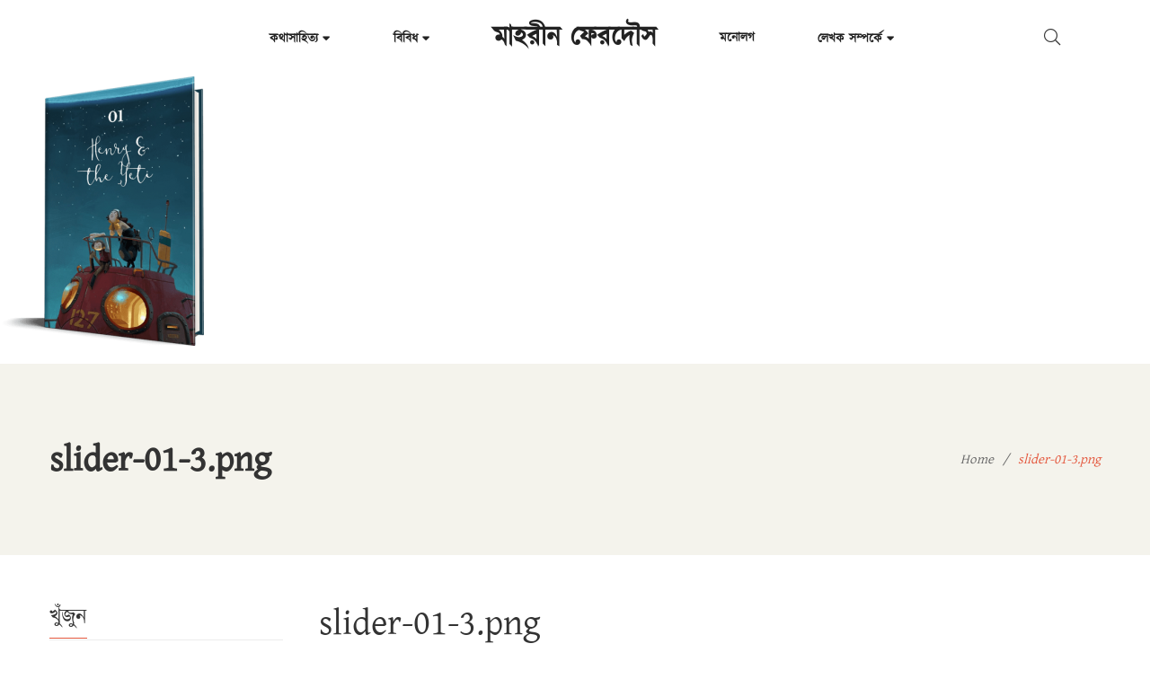

--- FILE ---
content_type: text/html; charset=UTF-8
request_url: https://mahrinferdous.com/slider-01-3-png/
body_size: 21938
content:
<!DOCTYPE html>
<html lang="en-US"
	prefix="og: https://ogp.me/ns#" >
<head>
	<meta charset="UTF-8"/>
<meta name="viewport" content="width=device-width, initial-scale=1, maximum-scale=1">



<link rel="profile" href="http://gmpg.org/xfn/11" />

	<link rel="shortcut icon" href="https://mahrinferdous.com/wp-content/themes/g5plus-auteur/assets/images/favicon.ico" />





<title>slider-01-3.png - মাহরীন ফেরদৌস</title>
	<style>img:is([sizes="auto" i], [sizes^="auto," i]) { contain-intrinsic-size: 3000px 1500px }</style>
	
		<!-- All in One SEO 4.1.4.5 -->
		<meta name="robots" content="max-image-preview:large" />
		<meta property="og:locale" content="en_US" />
		<meta property="og:site_name" content="মাহরীন ফেরদৌস" />
		<meta property="og:type" content="article" />
		<meta property="og:title" content="slider-01-3.png - মাহরীন ফেরদৌস" />
		<meta property="og:image" content="https://mahrinferdous.com/wp-content/uploads/2021/03/Home-Banner.png" />
		<meta property="og:image:secure_url" content="https://mahrinferdous.com/wp-content/uploads/2021/03/Home-Banner.png" />
		<meta property="og:image:width" content="1900" />
		<meta property="og:image:height" content="860" />
		<meta property="article:published_time" content="2019-01-07T09:21:40+00:00" />
		<meta property="article:modified_time" content="2019-01-07T09:21:40+00:00" />
		<meta property="article:publisher" content="https://www.facebook.com/mahrin.ferdous/" />
		<meta name="twitter:card" content="summary_large_image" />
		<meta name="twitter:domain" content="mahrinferdous.com" />
		<meta name="twitter:title" content="slider-01-3.png - মাহরীন ফেরদৌস" />
		<meta name="twitter:image" content="https://mahrinferdous.com/wp-content/uploads/2021/03/Home-Banner.png" />
		<meta name="twitter:label1" content="Written by" />
		<meta name="twitter:data1" content="Mahrin Ferdous" />
		<script type="application/ld+json" class="aioseo-schema">
			{"@context":"https:\/\/schema.org","@graph":[{"@type":"WebSite","@id":"https:\/\/mahrinferdous.com\/#website","url":"https:\/\/mahrinferdous.com\/","name":"\u09ae\u09be\u09b9\u09b0\u09c0\u09a8 \u09ab\u09c7\u09b0\u09a6\u09cc\u09b8","description":"\u09b2\u09c7\u0996\u09be \u09af\u09a4...","inLanguage":"en-US","publisher":{"@id":"https:\/\/mahrinferdous.com\/#person"}},{"@type":"Person","@id":"https:\/\/mahrinferdous.com\/#person","name":"Mahrin Ferdous","image":{"@type":"ImageObject","@id":"https:\/\/mahrinferdous.com\/slider-01-3-png\/#personImage","url":"https:\/\/secure.gravatar.com\/avatar\/893ae45bffbf8e43766ff6d8c2e603f6a33dbd856de490a39b0d39049330daf9?s=96&d=mm&r=g","width":96,"height":96,"caption":"Mahrin Ferdous"},"sameAs":["https:\/\/www.facebook.com\/mahrin.ferdous\/","https:\/\/www.instagram.com\/mahrin.ferdous\/","https:\/\/www.youtube.com\/channel\/UCZ_Lokzx2cWoq-1Q5XIQWZg"]},{"@type":"BreadcrumbList","@id":"https:\/\/mahrinferdous.com\/slider-01-3-png\/#breadcrumblist","itemListElement":[{"@type":"ListItem","@id":"https:\/\/mahrinferdous.com\/#listItem","position":1,"item":{"@type":"WebPage","@id":"https:\/\/mahrinferdous.com\/","name":"Home","description":"\u09ae\u09be\u09b9\u09b0\u09c0\u09a8 \u09ab\u09c7\u09b0\u09a6\u09cc\u09b8 \u09af\u09be \u0995\u09bf\u099b\u09c1 \u0986\u09ae\u09be\u0995\u09c7 \u09ad\u09be\u09ac\u09be\u09df... \u0995\u09be\u099c\u09c0 \u09a8\u099c\u09b0\u09c1\u09b2 \u0987\u09b8\u09b2\u09be\u09ae\u0995\u09c7 \u09a8\u09bf\u09df\u09c7 \u0995\u09bf\u099b\u09c1 \u09a4\u09a5\u09cd\u09afJuly 16, 2021\u09ae\u09a8\u09cb\u09b2\u0997 \u09b8\u09c1\u09b0\u09c7 \u0993 \u09ac\u09be\u09a3\u09c0\u09b0 \u09ae\u09be\u09b2\u09be \u099d\u09b0\u09be\u09a8\u09cb \u09ac\u09be\u0982\u09b2\u09be\u09ad\u09be\u09b7\u09be\u09b0 \u0985\u09a8\u09cd\u09af\u09a4\u09ae \u09aa\u09cd\u09b0\u09a7\u09be\u09a8 \u0995\u09ac\u09bf \u0993 \u09b8\u0982\u0997\u09c0\u09a4\u099c\u09cd\u099e \u0995\u09be\u099c\u09c0 \u09a8\u099c\u09b0\u09c1\u09b2 \u0987\u09b8\u09b2\u09be\u09ae\u0964 \u09b8\u09be\u09b9\u09bf\u09a4\u09cd\u09af \u0993 \u09b8\u0999\u09cd\u0997\u09c0\u09a4 \u0989\u09ad\u09df \u0995\u09cd\u09b7\u09c7\u09a4\u09cd\u09b0\u09c7\u0987 \u09a4\u09bf\u09a8\u09bf \u0985\u09a4\u09c1\u09b2\u09a8\u09c0\u09df\u0964 \u09a8\u099c\u09b0\u09c1\u09b2 \u09ac\u09be\u0999\u09be\u09b2\u09bf\u09b0 \u099a\u09be\u09ae\u09dc\u09be\u09b0 \u09a8\u09bf\u099a\u09c7 \u09b2\u09c1\u0995\u09bf\u09df\u09c7 \u09a5\u09be\u0995\u09be \u09b8\u09c7\u0987 \u09b8\u09cd\u09ac\u0995\u09c0\u09df\u09a4\u09be \u09af\u09be\u0995\u09c7 \u09ae\u09a8\u09c7 \u09ae\u09a8\u09c7 \u0986\u09ac\u09c3\u09a4\u09cd\u09a4\u09bf \u0995\u09b0\u09be \u09af\u09be\u09df \u0986\u099c\u0993\u0964 \u09ae\u09b9\u09be\u09a8 \u098f\u0987 \u09ac\u09cd\u09af\u0995\u09cd\u09a4\u09bf\u09a4\u09cd\u09ac\u09c7\u09b0 \u09b8\u09cd\u09ae\u09b0\u09a3\u09c7 \u09a4\u09be\u0981\u0995\u09c7 [\u2026]","url":"https:\/\/mahrinferdous.com\/"},"nextItem":"https:\/\/mahrinferdous.com\/slider-01-3-png\/#listItem"},{"@type":"ListItem","@id":"https:\/\/mahrinferdous.com\/slider-01-3-png\/#listItem","position":2,"item":{"@type":"WebPage","@id":"https:\/\/mahrinferdous.com\/slider-01-3-png\/","name":"slider-01-3.png","url":"https:\/\/mahrinferdous.com\/slider-01-3-png\/"},"previousItem":"https:\/\/mahrinferdous.com\/#listItem"}]},{"@type":"Person","@id":"https:\/\/mahrinferdous.com\/author\/mahrin_admin\/#author","url":"https:\/\/mahrinferdous.com\/author\/mahrin_admin\/","name":"Mahrin Ferdous","image":{"@type":"ImageObject","@id":"https:\/\/mahrinferdous.com\/slider-01-3-png\/#authorImage","url":"https:\/\/secure.gravatar.com\/avatar\/893ae45bffbf8e43766ff6d8c2e603f6a33dbd856de490a39b0d39049330daf9?s=96&d=mm&r=g","width":96,"height":96,"caption":"Mahrin Ferdous"},"sameAs":["https:\/\/www.facebook.com\/mahrin.ferdous\/","https:\/\/www.instagram.com\/mahrin.ferdous\/","https:\/\/www.youtube.com\/channel\/UCZ_Lokzx2cWoq-1Q5XIQWZg"]},{"@type":"ItemPage","@id":"https:\/\/mahrinferdous.com\/slider-01-3-png\/#itempage","url":"https:\/\/mahrinferdous.com\/slider-01-3-png\/","name":"slider-01-3.png - \u09ae\u09be\u09b9\u09b0\u09c0\u09a8 \u09ab\u09c7\u09b0\u09a6\u09cc\u09b8","inLanguage":"en-US","isPartOf":{"@id":"https:\/\/mahrinferdous.com\/#website"},"breadcrumb":{"@id":"https:\/\/mahrinferdous.com\/slider-01-3-png\/#breadcrumblist"},"author":"https:\/\/mahrinferdous.com\/author\/mahrin_admin\/#author","creator":"https:\/\/mahrinferdous.com\/author\/mahrin_admin\/#author","datePublished":"2019-01-07T09:21:40+00:00","dateModified":"2019-01-07T09:21:40+00:00"}]}
		</script>
		<!-- All in One SEO -->

<link rel="alternate" type="application/rss+xml" title="মাহরীন ফেরদৌস &raquo; Feed" href="https://mahrinferdous.com/feed/" />
<link rel="alternate" type="application/rss+xml" title="মাহরীন ফেরদৌস &raquo; Comments Feed" href="https://mahrinferdous.com/comments/feed/" />
		<!-- This site uses the Google Analytics by MonsterInsights plugin v9.9.0 - Using Analytics tracking - https://www.monsterinsights.com/ -->
							<script src="//www.googletagmanager.com/gtag/js?id=G-5JNQ16FJLR"  data-cfasync="false" data-wpfc-render="false" type="text/javascript" async></script>
			<script data-cfasync="false" data-wpfc-render="false" type="text/javascript">
				var mi_version = '9.9.0';
				var mi_track_user = true;
				var mi_no_track_reason = '';
								var MonsterInsightsDefaultLocations = {"page_location":"https:\/\/mahrinferdous.com\/slider-01-3-png\/"};
								if ( typeof MonsterInsightsPrivacyGuardFilter === 'function' ) {
					var MonsterInsightsLocations = (typeof MonsterInsightsExcludeQuery === 'object') ? MonsterInsightsPrivacyGuardFilter( MonsterInsightsExcludeQuery ) : MonsterInsightsPrivacyGuardFilter( MonsterInsightsDefaultLocations );
				} else {
					var MonsterInsightsLocations = (typeof MonsterInsightsExcludeQuery === 'object') ? MonsterInsightsExcludeQuery : MonsterInsightsDefaultLocations;
				}

								var disableStrs = [
										'ga-disable-G-5JNQ16FJLR',
									];

				/* Function to detect opted out users */
				function __gtagTrackerIsOptedOut() {
					for (var index = 0; index < disableStrs.length; index++) {
						if (document.cookie.indexOf(disableStrs[index] + '=true') > -1) {
							return true;
						}
					}

					return false;
				}

				/* Disable tracking if the opt-out cookie exists. */
				if (__gtagTrackerIsOptedOut()) {
					for (var index = 0; index < disableStrs.length; index++) {
						window[disableStrs[index]] = true;
					}
				}

				/* Opt-out function */
				function __gtagTrackerOptout() {
					for (var index = 0; index < disableStrs.length; index++) {
						document.cookie = disableStrs[index] + '=true; expires=Thu, 31 Dec 2099 23:59:59 UTC; path=/';
						window[disableStrs[index]] = true;
					}
				}

				if ('undefined' === typeof gaOptout) {
					function gaOptout() {
						__gtagTrackerOptout();
					}
				}
								window.dataLayer = window.dataLayer || [];

				window.MonsterInsightsDualTracker = {
					helpers: {},
					trackers: {},
				};
				if (mi_track_user) {
					function __gtagDataLayer() {
						dataLayer.push(arguments);
					}

					function __gtagTracker(type, name, parameters) {
						if (!parameters) {
							parameters = {};
						}

						if (parameters.send_to) {
							__gtagDataLayer.apply(null, arguments);
							return;
						}

						if (type === 'event') {
														parameters.send_to = monsterinsights_frontend.v4_id;
							var hookName = name;
							if (typeof parameters['event_category'] !== 'undefined') {
								hookName = parameters['event_category'] + ':' + name;
							}

							if (typeof MonsterInsightsDualTracker.trackers[hookName] !== 'undefined') {
								MonsterInsightsDualTracker.trackers[hookName](parameters);
							} else {
								__gtagDataLayer('event', name, parameters);
							}
							
						} else {
							__gtagDataLayer.apply(null, arguments);
						}
					}

					__gtagTracker('js', new Date());
					__gtagTracker('set', {
						'developer_id.dZGIzZG': true,
											});
					if ( MonsterInsightsLocations.page_location ) {
						__gtagTracker('set', MonsterInsightsLocations);
					}
										__gtagTracker('config', 'G-5JNQ16FJLR', {"forceSSL":"true","link_attribution":"true"} );
										window.gtag = __gtagTracker;										(function () {
						/* https://developers.google.com/analytics/devguides/collection/analyticsjs/ */
						/* ga and __gaTracker compatibility shim. */
						var noopfn = function () {
							return null;
						};
						var newtracker = function () {
							return new Tracker();
						};
						var Tracker = function () {
							return null;
						};
						var p = Tracker.prototype;
						p.get = noopfn;
						p.set = noopfn;
						p.send = function () {
							var args = Array.prototype.slice.call(arguments);
							args.unshift('send');
							__gaTracker.apply(null, args);
						};
						var __gaTracker = function () {
							var len = arguments.length;
							if (len === 0) {
								return;
							}
							var f = arguments[len - 1];
							if (typeof f !== 'object' || f === null || typeof f.hitCallback !== 'function') {
								if ('send' === arguments[0]) {
									var hitConverted, hitObject = false, action;
									if ('event' === arguments[1]) {
										if ('undefined' !== typeof arguments[3]) {
											hitObject = {
												'eventAction': arguments[3],
												'eventCategory': arguments[2],
												'eventLabel': arguments[4],
												'value': arguments[5] ? arguments[5] : 1,
											}
										}
									}
									if ('pageview' === arguments[1]) {
										if ('undefined' !== typeof arguments[2]) {
											hitObject = {
												'eventAction': 'page_view',
												'page_path': arguments[2],
											}
										}
									}
									if (typeof arguments[2] === 'object') {
										hitObject = arguments[2];
									}
									if (typeof arguments[5] === 'object') {
										Object.assign(hitObject, arguments[5]);
									}
									if ('undefined' !== typeof arguments[1].hitType) {
										hitObject = arguments[1];
										if ('pageview' === hitObject.hitType) {
											hitObject.eventAction = 'page_view';
										}
									}
									if (hitObject) {
										action = 'timing' === arguments[1].hitType ? 'timing_complete' : hitObject.eventAction;
										hitConverted = mapArgs(hitObject);
										__gtagTracker('event', action, hitConverted);
									}
								}
								return;
							}

							function mapArgs(args) {
								var arg, hit = {};
								var gaMap = {
									'eventCategory': 'event_category',
									'eventAction': 'event_action',
									'eventLabel': 'event_label',
									'eventValue': 'event_value',
									'nonInteraction': 'non_interaction',
									'timingCategory': 'event_category',
									'timingVar': 'name',
									'timingValue': 'value',
									'timingLabel': 'event_label',
									'page': 'page_path',
									'location': 'page_location',
									'title': 'page_title',
									'referrer' : 'page_referrer',
								};
								for (arg in args) {
																		if (!(!args.hasOwnProperty(arg) || !gaMap.hasOwnProperty(arg))) {
										hit[gaMap[arg]] = args[arg];
									} else {
										hit[arg] = args[arg];
									}
								}
								return hit;
							}

							try {
								f.hitCallback();
							} catch (ex) {
							}
						};
						__gaTracker.create = newtracker;
						__gaTracker.getByName = newtracker;
						__gaTracker.getAll = function () {
							return [];
						};
						__gaTracker.remove = noopfn;
						__gaTracker.loaded = true;
						window['__gaTracker'] = __gaTracker;
					})();
									} else {
										console.log("");
					(function () {
						function __gtagTracker() {
							return null;
						}

						window['__gtagTracker'] = __gtagTracker;
						window['gtag'] = __gtagTracker;
					})();
									}
			</script>
			
							<!-- / Google Analytics by MonsterInsights -->
		<script type="text/javascript">
/* <![CDATA[ */
window._wpemojiSettings = {"baseUrl":"https:\/\/s.w.org\/images\/core\/emoji\/16.0.1\/72x72\/","ext":".png","svgUrl":"https:\/\/s.w.org\/images\/core\/emoji\/16.0.1\/svg\/","svgExt":".svg","source":{"concatemoji":"https:\/\/mahrinferdous.com\/wp-includes\/js\/wp-emoji-release.min.js?ver=6.8.3"}};
/*! This file is auto-generated */
!function(s,n){var o,i,e;function c(e){try{var t={supportTests:e,timestamp:(new Date).valueOf()};sessionStorage.setItem(o,JSON.stringify(t))}catch(e){}}function p(e,t,n){e.clearRect(0,0,e.canvas.width,e.canvas.height),e.fillText(t,0,0);var t=new Uint32Array(e.getImageData(0,0,e.canvas.width,e.canvas.height).data),a=(e.clearRect(0,0,e.canvas.width,e.canvas.height),e.fillText(n,0,0),new Uint32Array(e.getImageData(0,0,e.canvas.width,e.canvas.height).data));return t.every(function(e,t){return e===a[t]})}function u(e,t){e.clearRect(0,0,e.canvas.width,e.canvas.height),e.fillText(t,0,0);for(var n=e.getImageData(16,16,1,1),a=0;a<n.data.length;a++)if(0!==n.data[a])return!1;return!0}function f(e,t,n,a){switch(t){case"flag":return n(e,"\ud83c\udff3\ufe0f\u200d\u26a7\ufe0f","\ud83c\udff3\ufe0f\u200b\u26a7\ufe0f")?!1:!n(e,"\ud83c\udde8\ud83c\uddf6","\ud83c\udde8\u200b\ud83c\uddf6")&&!n(e,"\ud83c\udff4\udb40\udc67\udb40\udc62\udb40\udc65\udb40\udc6e\udb40\udc67\udb40\udc7f","\ud83c\udff4\u200b\udb40\udc67\u200b\udb40\udc62\u200b\udb40\udc65\u200b\udb40\udc6e\u200b\udb40\udc67\u200b\udb40\udc7f");case"emoji":return!a(e,"\ud83e\udedf")}return!1}function g(e,t,n,a){var r="undefined"!=typeof WorkerGlobalScope&&self instanceof WorkerGlobalScope?new OffscreenCanvas(300,150):s.createElement("canvas"),o=r.getContext("2d",{willReadFrequently:!0}),i=(o.textBaseline="top",o.font="600 32px Arial",{});return e.forEach(function(e){i[e]=t(o,e,n,a)}),i}function t(e){var t=s.createElement("script");t.src=e,t.defer=!0,s.head.appendChild(t)}"undefined"!=typeof Promise&&(o="wpEmojiSettingsSupports",i=["flag","emoji"],n.supports={everything:!0,everythingExceptFlag:!0},e=new Promise(function(e){s.addEventListener("DOMContentLoaded",e,{once:!0})}),new Promise(function(t){var n=function(){try{var e=JSON.parse(sessionStorage.getItem(o));if("object"==typeof e&&"number"==typeof e.timestamp&&(new Date).valueOf()<e.timestamp+604800&&"object"==typeof e.supportTests)return e.supportTests}catch(e){}return null}();if(!n){if("undefined"!=typeof Worker&&"undefined"!=typeof OffscreenCanvas&&"undefined"!=typeof URL&&URL.createObjectURL&&"undefined"!=typeof Blob)try{var e="postMessage("+g.toString()+"("+[JSON.stringify(i),f.toString(),p.toString(),u.toString()].join(",")+"));",a=new Blob([e],{type:"text/javascript"}),r=new Worker(URL.createObjectURL(a),{name:"wpTestEmojiSupports"});return void(r.onmessage=function(e){c(n=e.data),r.terminate(),t(n)})}catch(e){}c(n=g(i,f,p,u))}t(n)}).then(function(e){for(var t in e)n.supports[t]=e[t],n.supports.everything=n.supports.everything&&n.supports[t],"flag"!==t&&(n.supports.everythingExceptFlag=n.supports.everythingExceptFlag&&n.supports[t]);n.supports.everythingExceptFlag=n.supports.everythingExceptFlag&&!n.supports.flag,n.DOMReady=!1,n.readyCallback=function(){n.DOMReady=!0}}).then(function(){return e}).then(function(){var e;n.supports.everything||(n.readyCallback(),(e=n.source||{}).concatemoji?t(e.concatemoji):e.wpemoji&&e.twemoji&&(t(e.twemoji),t(e.wpemoji)))}))}((window,document),window._wpemojiSettings);
/* ]]> */
</script>
<link rel='stylesheet' id='gsf_custom_font_opensans-css' href='https://mahrinferdous.com/wp-content/uploads/gsf-fonts/Kalpurush/stylesheet.css?ver=6.8.3' type='text/css' media='all' />
<link rel='stylesheet' id='scap.flashblock-css' href='https://mahrinferdous.com/wp-content/plugins/compact-wp-audio-player/css/flashblock.css?ver=6.8.3' type='text/css' media='all' />
<link rel='stylesheet' id='scap.player-css' href='https://mahrinferdous.com/wp-content/plugins/compact-wp-audio-player/css/player.css?ver=6.8.3' type='text/css' media='all' />
<style id='wp-emoji-styles-inline-css' type='text/css'>

	img.wp-smiley, img.emoji {
		display: inline !important;
		border: none !important;
		box-shadow: none !important;
		height: 1em !important;
		width: 1em !important;
		margin: 0 0.07em !important;
		vertical-align: -0.1em !important;
		background: none !important;
		padding: 0 !important;
	}
</style>
<link rel='stylesheet' id='wp-block-library-css' href='https://mahrinferdous.com/wp-includes/css/dist/block-library/style.min.css?ver=6.8.3' type='text/css' media='all' />
<style id='wp-block-library-theme-inline-css' type='text/css'>
.wp-block-audio :where(figcaption){color:#555;font-size:13px;text-align:center}.is-dark-theme .wp-block-audio :where(figcaption){color:#ffffffa6}.wp-block-audio{margin:0 0 1em}.wp-block-code{border:1px solid #ccc;border-radius:4px;font-family:Menlo,Consolas,monaco,monospace;padding:.8em 1em}.wp-block-embed :where(figcaption){color:#555;font-size:13px;text-align:center}.is-dark-theme .wp-block-embed :where(figcaption){color:#ffffffa6}.wp-block-embed{margin:0 0 1em}.blocks-gallery-caption{color:#555;font-size:13px;text-align:center}.is-dark-theme .blocks-gallery-caption{color:#ffffffa6}:root :where(.wp-block-image figcaption){color:#555;font-size:13px;text-align:center}.is-dark-theme :root :where(.wp-block-image figcaption){color:#ffffffa6}.wp-block-image{margin:0 0 1em}.wp-block-pullquote{border-bottom:4px solid;border-top:4px solid;color:currentColor;margin-bottom:1.75em}.wp-block-pullquote cite,.wp-block-pullquote footer,.wp-block-pullquote__citation{color:currentColor;font-size:.8125em;font-style:normal;text-transform:uppercase}.wp-block-quote{border-left:.25em solid;margin:0 0 1.75em;padding-left:1em}.wp-block-quote cite,.wp-block-quote footer{color:currentColor;font-size:.8125em;font-style:normal;position:relative}.wp-block-quote:where(.has-text-align-right){border-left:none;border-right:.25em solid;padding-left:0;padding-right:1em}.wp-block-quote:where(.has-text-align-center){border:none;padding-left:0}.wp-block-quote.is-large,.wp-block-quote.is-style-large,.wp-block-quote:where(.is-style-plain){border:none}.wp-block-search .wp-block-search__label{font-weight:700}.wp-block-search__button{border:1px solid #ccc;padding:.375em .625em}:where(.wp-block-group.has-background){padding:1.25em 2.375em}.wp-block-separator.has-css-opacity{opacity:.4}.wp-block-separator{border:none;border-bottom:2px solid;margin-left:auto;margin-right:auto}.wp-block-separator.has-alpha-channel-opacity{opacity:1}.wp-block-separator:not(.is-style-wide):not(.is-style-dots){width:100px}.wp-block-separator.has-background:not(.is-style-dots){border-bottom:none;height:1px}.wp-block-separator.has-background:not(.is-style-wide):not(.is-style-dots){height:2px}.wp-block-table{margin:0 0 1em}.wp-block-table td,.wp-block-table th{word-break:normal}.wp-block-table :where(figcaption){color:#555;font-size:13px;text-align:center}.is-dark-theme .wp-block-table :where(figcaption){color:#ffffffa6}.wp-block-video :where(figcaption){color:#555;font-size:13px;text-align:center}.is-dark-theme .wp-block-video :where(figcaption){color:#ffffffa6}.wp-block-video{margin:0 0 1em}:root :where(.wp-block-template-part.has-background){margin-bottom:0;margin-top:0;padding:1.25em 2.375em}
</style>
<style id='classic-theme-styles-inline-css' type='text/css'>
/*! This file is auto-generated */
.wp-block-button__link{color:#fff;background-color:#32373c;border-radius:9999px;box-shadow:none;text-decoration:none;padding:calc(.667em + 2px) calc(1.333em + 2px);font-size:1.125em}.wp-block-file__button{background:#32373c;color:#fff;text-decoration:none}
</style>
<style id='global-styles-inline-css' type='text/css'>
:root{--wp--preset--aspect-ratio--square: 1;--wp--preset--aspect-ratio--4-3: 4/3;--wp--preset--aspect-ratio--3-4: 3/4;--wp--preset--aspect-ratio--3-2: 3/2;--wp--preset--aspect-ratio--2-3: 2/3;--wp--preset--aspect-ratio--16-9: 16/9;--wp--preset--aspect-ratio--9-16: 9/16;--wp--preset--color--black: #000000;--wp--preset--color--cyan-bluish-gray: #abb8c3;--wp--preset--color--white: #ffffff;--wp--preset--color--pale-pink: #f78da7;--wp--preset--color--vivid-red: #cf2e2e;--wp--preset--color--luminous-vivid-orange: #ff6900;--wp--preset--color--luminous-vivid-amber: #fcb900;--wp--preset--color--light-green-cyan: #7bdcb5;--wp--preset--color--vivid-green-cyan: #00d084;--wp--preset--color--pale-cyan-blue: #8ed1fc;--wp--preset--color--vivid-cyan-blue: #0693e3;--wp--preset--color--vivid-purple: #9b51e0;--wp--preset--gradient--vivid-cyan-blue-to-vivid-purple: linear-gradient(135deg,rgba(6,147,227,1) 0%,rgb(155,81,224) 100%);--wp--preset--gradient--light-green-cyan-to-vivid-green-cyan: linear-gradient(135deg,rgb(122,220,180) 0%,rgb(0,208,130) 100%);--wp--preset--gradient--luminous-vivid-amber-to-luminous-vivid-orange: linear-gradient(135deg,rgba(252,185,0,1) 0%,rgba(255,105,0,1) 100%);--wp--preset--gradient--luminous-vivid-orange-to-vivid-red: linear-gradient(135deg,rgba(255,105,0,1) 0%,rgb(207,46,46) 100%);--wp--preset--gradient--very-light-gray-to-cyan-bluish-gray: linear-gradient(135deg,rgb(238,238,238) 0%,rgb(169,184,195) 100%);--wp--preset--gradient--cool-to-warm-spectrum: linear-gradient(135deg,rgb(74,234,220) 0%,rgb(151,120,209) 20%,rgb(207,42,186) 40%,rgb(238,44,130) 60%,rgb(251,105,98) 80%,rgb(254,248,76) 100%);--wp--preset--gradient--blush-light-purple: linear-gradient(135deg,rgb(255,206,236) 0%,rgb(152,150,240) 100%);--wp--preset--gradient--blush-bordeaux: linear-gradient(135deg,rgb(254,205,165) 0%,rgb(254,45,45) 50%,rgb(107,0,62) 100%);--wp--preset--gradient--luminous-dusk: linear-gradient(135deg,rgb(255,203,112) 0%,rgb(199,81,192) 50%,rgb(65,88,208) 100%);--wp--preset--gradient--pale-ocean: linear-gradient(135deg,rgb(255,245,203) 0%,rgb(182,227,212) 50%,rgb(51,167,181) 100%);--wp--preset--gradient--electric-grass: linear-gradient(135deg,rgb(202,248,128) 0%,rgb(113,206,126) 100%);--wp--preset--gradient--midnight: linear-gradient(135deg,rgb(2,3,129) 0%,rgb(40,116,252) 100%);--wp--preset--font-size--small: 13px;--wp--preset--font-size--medium: 20px;--wp--preset--font-size--large: 36px;--wp--preset--font-size--x-large: 42px;--wp--preset--spacing--20: 0.44rem;--wp--preset--spacing--30: 0.67rem;--wp--preset--spacing--40: 1rem;--wp--preset--spacing--50: 1.5rem;--wp--preset--spacing--60: 2.25rem;--wp--preset--spacing--70: 3.38rem;--wp--preset--spacing--80: 5.06rem;--wp--preset--shadow--natural: 6px 6px 9px rgba(0, 0, 0, 0.2);--wp--preset--shadow--deep: 12px 12px 50px rgba(0, 0, 0, 0.4);--wp--preset--shadow--sharp: 6px 6px 0px rgba(0, 0, 0, 0.2);--wp--preset--shadow--outlined: 6px 6px 0px -3px rgba(255, 255, 255, 1), 6px 6px rgba(0, 0, 0, 1);--wp--preset--shadow--crisp: 6px 6px 0px rgba(0, 0, 0, 1);}:where(.is-layout-flex){gap: 0.5em;}:where(.is-layout-grid){gap: 0.5em;}body .is-layout-flex{display: flex;}.is-layout-flex{flex-wrap: wrap;align-items: center;}.is-layout-flex > :is(*, div){margin: 0;}body .is-layout-grid{display: grid;}.is-layout-grid > :is(*, div){margin: 0;}:where(.wp-block-columns.is-layout-flex){gap: 2em;}:where(.wp-block-columns.is-layout-grid){gap: 2em;}:where(.wp-block-post-template.is-layout-flex){gap: 1.25em;}:where(.wp-block-post-template.is-layout-grid){gap: 1.25em;}.has-black-color{color: var(--wp--preset--color--black) !important;}.has-cyan-bluish-gray-color{color: var(--wp--preset--color--cyan-bluish-gray) !important;}.has-white-color{color: var(--wp--preset--color--white) !important;}.has-pale-pink-color{color: var(--wp--preset--color--pale-pink) !important;}.has-vivid-red-color{color: var(--wp--preset--color--vivid-red) !important;}.has-luminous-vivid-orange-color{color: var(--wp--preset--color--luminous-vivid-orange) !important;}.has-luminous-vivid-amber-color{color: var(--wp--preset--color--luminous-vivid-amber) !important;}.has-light-green-cyan-color{color: var(--wp--preset--color--light-green-cyan) !important;}.has-vivid-green-cyan-color{color: var(--wp--preset--color--vivid-green-cyan) !important;}.has-pale-cyan-blue-color{color: var(--wp--preset--color--pale-cyan-blue) !important;}.has-vivid-cyan-blue-color{color: var(--wp--preset--color--vivid-cyan-blue) !important;}.has-vivid-purple-color{color: var(--wp--preset--color--vivid-purple) !important;}.has-black-background-color{background-color: var(--wp--preset--color--black) !important;}.has-cyan-bluish-gray-background-color{background-color: var(--wp--preset--color--cyan-bluish-gray) !important;}.has-white-background-color{background-color: var(--wp--preset--color--white) !important;}.has-pale-pink-background-color{background-color: var(--wp--preset--color--pale-pink) !important;}.has-vivid-red-background-color{background-color: var(--wp--preset--color--vivid-red) !important;}.has-luminous-vivid-orange-background-color{background-color: var(--wp--preset--color--luminous-vivid-orange) !important;}.has-luminous-vivid-amber-background-color{background-color: var(--wp--preset--color--luminous-vivid-amber) !important;}.has-light-green-cyan-background-color{background-color: var(--wp--preset--color--light-green-cyan) !important;}.has-vivid-green-cyan-background-color{background-color: var(--wp--preset--color--vivid-green-cyan) !important;}.has-pale-cyan-blue-background-color{background-color: var(--wp--preset--color--pale-cyan-blue) !important;}.has-vivid-cyan-blue-background-color{background-color: var(--wp--preset--color--vivid-cyan-blue) !important;}.has-vivid-purple-background-color{background-color: var(--wp--preset--color--vivid-purple) !important;}.has-black-border-color{border-color: var(--wp--preset--color--black) !important;}.has-cyan-bluish-gray-border-color{border-color: var(--wp--preset--color--cyan-bluish-gray) !important;}.has-white-border-color{border-color: var(--wp--preset--color--white) !important;}.has-pale-pink-border-color{border-color: var(--wp--preset--color--pale-pink) !important;}.has-vivid-red-border-color{border-color: var(--wp--preset--color--vivid-red) !important;}.has-luminous-vivid-orange-border-color{border-color: var(--wp--preset--color--luminous-vivid-orange) !important;}.has-luminous-vivid-amber-border-color{border-color: var(--wp--preset--color--luminous-vivid-amber) !important;}.has-light-green-cyan-border-color{border-color: var(--wp--preset--color--light-green-cyan) !important;}.has-vivid-green-cyan-border-color{border-color: var(--wp--preset--color--vivid-green-cyan) !important;}.has-pale-cyan-blue-border-color{border-color: var(--wp--preset--color--pale-cyan-blue) !important;}.has-vivid-cyan-blue-border-color{border-color: var(--wp--preset--color--vivid-cyan-blue) !important;}.has-vivid-purple-border-color{border-color: var(--wp--preset--color--vivid-purple) !important;}.has-vivid-cyan-blue-to-vivid-purple-gradient-background{background: var(--wp--preset--gradient--vivid-cyan-blue-to-vivid-purple) !important;}.has-light-green-cyan-to-vivid-green-cyan-gradient-background{background: var(--wp--preset--gradient--light-green-cyan-to-vivid-green-cyan) !important;}.has-luminous-vivid-amber-to-luminous-vivid-orange-gradient-background{background: var(--wp--preset--gradient--luminous-vivid-amber-to-luminous-vivid-orange) !important;}.has-luminous-vivid-orange-to-vivid-red-gradient-background{background: var(--wp--preset--gradient--luminous-vivid-orange-to-vivid-red) !important;}.has-very-light-gray-to-cyan-bluish-gray-gradient-background{background: var(--wp--preset--gradient--very-light-gray-to-cyan-bluish-gray) !important;}.has-cool-to-warm-spectrum-gradient-background{background: var(--wp--preset--gradient--cool-to-warm-spectrum) !important;}.has-blush-light-purple-gradient-background{background: var(--wp--preset--gradient--blush-light-purple) !important;}.has-blush-bordeaux-gradient-background{background: var(--wp--preset--gradient--blush-bordeaux) !important;}.has-luminous-dusk-gradient-background{background: var(--wp--preset--gradient--luminous-dusk) !important;}.has-pale-ocean-gradient-background{background: var(--wp--preset--gradient--pale-ocean) !important;}.has-electric-grass-gradient-background{background: var(--wp--preset--gradient--electric-grass) !important;}.has-midnight-gradient-background{background: var(--wp--preset--gradient--midnight) !important;}.has-small-font-size{font-size: var(--wp--preset--font-size--small) !important;}.has-medium-font-size{font-size: var(--wp--preset--font-size--medium) !important;}.has-large-font-size{font-size: var(--wp--preset--font-size--large) !important;}.has-x-large-font-size{font-size: var(--wp--preset--font-size--x-large) !important;}
:where(.wp-block-post-template.is-layout-flex){gap: 1.25em;}:where(.wp-block-post-template.is-layout-grid){gap: 1.25em;}
:where(.wp-block-columns.is-layout-flex){gap: 2em;}:where(.wp-block-columns.is-layout-grid){gap: 2em;}
:root :where(.wp-block-pullquote){font-size: 1.5em;line-height: 1.6;}
</style>
<link rel='stylesheet' id='gsf_admin-bar-css' href='https://mahrinferdous.com/wp-content/plugins/auteur-framework/assets/css/admin-bar.min.css?ver=3.4' type='text/css' media='all' />
<link rel='stylesheet' id='font-awesome-5pro-css' href='https://mahrinferdous.com/wp-content/plugins/auteur-framework/libs/smart-framework/assets/vendors/font-awesome/css/fontawesome.css?ver=5.1.0' type='text/css' media='all' />
<link rel='stylesheet' id='gsf_xmenu-animate-css' href='https://mahrinferdous.com/wp-content/plugins/auteur-framework/core/xmenu/assets/css/animate.min.css?ver=3.5.1' type='text/css' media='all' />
<link rel='stylesheet' id='contact-form-7-css' href='https://mahrinferdous.com/wp-content/plugins/contact-form-7/includes/css/styles.css?ver=5.5.2' type='text/css' media='all' />
<link rel='stylesheet' id='ladda-css' href='https://mahrinferdous.com/wp-content/plugins/g5plus-post-like/assets/vendors/ladda/ladda-themeless.min.css?ver=1.0.5' type='text/css' media='all' />
<link rel='stylesheet' id='dashicons-css' href='https://mahrinferdous.com/wp-includes/css/dashicons.min.css?ver=6.8.3' type='text/css' media='all' />
<link rel='stylesheet' id='post-views-counter-frontend-css' href='https://mahrinferdous.com/wp-content/plugins/post-views-counter/css/frontend.css?ver=1.3.7' type='text/css' media='all' />
<link rel='stylesheet' id='bootstrap-css' href='https://mahrinferdous.com/wp-content/themes/g5plus-auteur/assets/vendors/bootstrap-4.0.0/css/bootstrap.min.css?ver=4.0.0' type='text/css' media='all' />
<link rel='stylesheet' id='custom-bootstrap-css' href='https://mahrinferdous.com/wp-content/themes/g5plus-auteur/assets/vendors/bootstrap-4.0.0/css/custom-bootstrap.min.css?ver=4.0.0' type='text/css' media='all' />
<link rel='stylesheet' id='owl-carousel-css' href='https://mahrinferdous.com/wp-content/themes/g5plus-auteur/assets/vendors/owl.carousel/assets/owl.carousel.min.css?ver=2.2.0' type='text/css' media='all' />
<link rel='stylesheet' id='owl-carousel-theme-default-css' href='https://mahrinferdous.com/wp-content/themes/g5plus-auteur/assets/vendors/owl.carousel/assets/owl.theme.default.min.css?ver=2.2.0' type='text/css' media='all' />
<link rel='stylesheet' id='perfect-scrollbar-css' href='https://mahrinferdous.com/wp-content/plugins/auteur-framework/libs/smart-framework/assets/vendors/perfect-scrollbar/css/perfect-scrollbar.min.css?ver=0.6.11' type='text/css' media='all' />
<link rel='stylesheet' id='magnific-popup-css' href='https://mahrinferdous.com/wp-content/plugins/auteur-framework/libs/smart-framework/assets/vendors/magnific-popup/magnific-popup.min.css?ver=1.1.0' type='text/css' media='all' />
<link rel='stylesheet' id='animate-css-css' href='https://mahrinferdous.com/wp-content/themes/g5plus-auteur/assets/css/animate.min.css?ver=1.0' type='text/css' media='all' />
<link rel='stylesheet' id='slick-css' href='https://mahrinferdous.com/wp-content/themes/g5plus-auteur/assets/vendors/slick/css/slick.min.css?ver=6.8.3' type='text/css' media='all' />
<link rel='stylesheet' id='gsf_main-css' href='https://mahrinferdous.com/wp-content/themes/g5plus-auteur/style.min.css?ver=690634f85e632' type='text/css' media='all' />
<style id='gsf_main-inline-css' type='text/css'>
			body {
				background-color: #fff !important
			}			.main-header {
				background-color: #ffffff !important
			}			.main-header .header-sticky.affix {
				background-color: #fff !important
			}			.mobile-header {
				background-color: #fff !important
			}			.mobile-header .header-sticky.affix {
				background-color: #fff !important
			}				.site-loading {
					background-color: #fff !important;
				}				.main-header.header-4 .primary-menu {
					background-color: #fff !important;
				}				#popup-canvas-menu .modal-content {
					background-color: #fff !important;
				}				.main-header.header-4 .header-sticky.affix.primary-menu {
					background-color: #fff !important;
				}				.main-menu .sub-menu {
					background-color: #fff !important;
				}                            .top-drawer-content {
                                                            padding-top: 10px;                            padding-bottom: 10px;
                            }                            .header-inner {
                                                            padding-left: 100px;                            padding-right: 100px;                            padding-top: 20px;                            padding-bottom: 20px;
                            }                            @media (min-width: 1200px) {
                                #primary-content {
                                                                padding-left: 0px;                            padding-right: 0px;                            padding-top: 50px;                            padding-bottom: 50px;
                                }
                            }                        @media (max-width: 1199px) {
                            #primary-content {
                                                            padding-left: 0px;                            padding-right: 0px;                            padding-top: 50px;                            padding-bottom: 50px;
                            }
                        }
                .embed-responsive-thumbnail:before,    
                .thumbnail-size-thumbnail:before {
                    padding-top: 100%;
                }                .embed-responsive-medium:before,    
                .thumbnail-size-medium:before {
                    padding-top: 100%;
                }                .embed-responsive-large:before,    
                .thumbnail-size-large:before {
                    padding-top: 100%;
                }                .embed-responsive-1536x1536:before,    
                .thumbnail-size-1536x1536:before {
                    padding-top: 100%;
                }                .embed-responsive-2048x2048:before,    
                .thumbnail-size-2048x2048:before {
                    padding-top: 100%;
                }.vc_custom_1542014395452{background-color: #f4f3ec !important;}.vc_custom_1628700686342{background-color: #f4f3ec !important;}.vc_custom_1628700670326{padding-bottom: 50px !important;background-color: #f4f3ec !important;}.vc_custom_1630598888956{padding-top: 10px !important;padding-bottom: 10px !important;background-color: #f4f3ec !important;}.vc_custom_1625735250595{margin-bottom: 40px !important;}.vc_custom_1614241982504{margin-bottom: 50px !important;}.vc_custom_1634327565717{margin-bottom: 40px !important;}.vc_custom_1614241982504{margin-bottom: 50px !important;}.vc_custom_1542868671272{background-image: url(http://mahrinferdous.com/wp-content/uploads/2018/11/404-background.jpg?id=554) !important;background-position: center !important;background-repeat: no-repeat !important;background-size: cover !important;}.vc_custom_1542868309203{background-color: #ffffff !important;}.vc_custom_1542869141622{margin-top: 20px !important;margin-right: 20px !important;margin-bottom: 20px !important;margin-left: 20px !important;border-top-width: 1px !important;border-right-width: 1px !important;border-bottom-width: 1px !important;border-left-width: 1px !important;padding-bottom: 48px !important;border-left-color: #e4e2d8 !important;border-left-style: solid !important;border-right-color: #e4e2d8 !important;border-right-style: solid !important;border-top-color: #e4e2d8 !important;border-top-style: solid !important;border-bottom-color: #e4e2d8 !important;border-bottom-style: solid !important;}.vc_custom_1542869069244{margin-top: 32px !important;margin-bottom: 18px !important;}.vc_custom_1542869127445{margin-bottom: 45px !important;}.vc_custom_1542868760088{margin-right: 15px !important;margin-left: 15px !important;}            .product-author-wrap .author-avatar-wrap:after {
              background-image: url('https://mahrinferdous.com/wp-content/themes/g5plus-auteur/assets/images/diagonal-stripes.png');
            }

            .single-author-info .single-author-thumbnail .author-thumbnail-inner:before {
              background-image: url('https://mahrinferdous.com/wp-content/themes/g5plus-auteur/assets/images/diagonal-stripes-01.png');
            }
</style>
<link rel='stylesheet' id='gsf_skin-skin-light-css' href='https://mahrinferdous.com/wp-content/themes/g5plus-auteur/assets/skin/skin-light.min.css?ver=6.8.3' type='text/css' media='all' />
<link rel='stylesheet' id='js_composer_front-css' href='https://mahrinferdous.com/wp-content/plugins/js_composer/assets/css/js_composer.min.css?ver=6.5.0' type='text/css' media='all' />
<link rel='stylesheet' id='child-style-css' href='https://mahrinferdous.com/wp-content/themes/g5plus-auteur-child/style.css?ver=6.8.3' type='text/css' media='all' />
<link rel='stylesheet' id='gsf_g5-heading-css' href='https://mahrinferdous.com/wp-content/plugins/auteur-framework/shortcodes/heading/assets/css/heading.min.css?ver=3.4' type='text/css' media='all' />
<link rel='stylesheet' id='prettyphoto-css' href='https://mahrinferdous.com/wp-content/plugins/js_composer/assets/lib/prettyphoto/css/prettyPhoto.min.css?ver=6.5.0' type='text/css' media='all' />
<link rel='stylesheet' id='vc_pageable_owl-carousel-css-css' href='https://mahrinferdous.com/wp-content/plugins/js_composer/assets/lib/owl-carousel2-dist/assets/owl.min.css?ver=6.5.0' type='text/css' media='all' />
<link rel='stylesheet' id='vc_animate-css-css' href='https://mahrinferdous.com/wp-content/plugins/js_composer/assets/lib/bower/animate-css/animate.min.css?ver=6.5.0' type='text/css' media='all' />
<link rel='stylesheet' id='gsf_info-box-css' href='https://mahrinferdous.com/wp-content/plugins/auteur-framework/shortcodes/info-box/assets/css/info-box.min.css?ver=3.4' type='text/css' media='all' />
<script type="text/javascript" src="https://mahrinferdous.com/wp-content/plugins/compact-wp-audio-player/js/soundmanager2-nodebug-jsmin.js?ver=6.8.3" id="scap.soundmanager2-js"></script>
<script type="text/javascript" src="https://mahrinferdous.com/wp-content/plugins/google-analytics-for-wordpress/assets/js/frontend-gtag.min.js?ver=9.9.0" id="monsterinsights-frontend-script-js" async="async" data-wp-strategy="async"></script>
<script data-cfasync="false" data-wpfc-render="false" type="text/javascript" id='monsterinsights-frontend-script-js-extra'>/* <![CDATA[ */
var monsterinsights_frontend = {"js_events_tracking":"true","download_extensions":"doc,pdf,ppt,zip,xls,docx,pptx,xlsx","inbound_paths":"[{\"path\":\"\\\/go\\\/\",\"label\":\"affiliate\"},{\"path\":\"\\\/recommend\\\/\",\"label\":\"affiliate\"}]","home_url":"https:\/\/mahrinferdous.com","hash_tracking":"false","v4_id":"G-5JNQ16FJLR"};/* ]]> */
</script>
<script type="text/javascript" src="https://mahrinferdous.com/wp-includes/js/jquery/jquery.min.js?ver=3.7.1" id="jquery-core-js"></script>
<script type="text/javascript" src="https://mahrinferdous.com/wp-includes/js/jquery/jquery-migrate.min.js?ver=3.4.1" id="jquery-migrate-js"></script>
<link rel="https://api.w.org/" href="https://mahrinferdous.com/wp-json/" /><link rel="alternate" title="JSON" type="application/json" href="https://mahrinferdous.com/wp-json/wp/v2/media/1504" /><link rel="EditURI" type="application/rsd+xml" title="RSD" href="https://mahrinferdous.com/xmlrpc.php?rsd" />
<meta name="generator" content="WordPress 6.8.3" />
<link rel='shortlink' href='https://mahrinferdous.com/?p=1504' />
<link rel="alternate" title="oEmbed (JSON)" type="application/json+oembed" href="https://mahrinferdous.com/wp-json/oembed/1.0/embed?url=https%3A%2F%2Fmahrinferdous.com%2Fslider-01-3-png%2F" />
<link rel="alternate" title="oEmbed (XML)" type="text/xml+oembed" href="https://mahrinferdous.com/wp-json/oembed/1.0/embed?url=https%3A%2F%2Fmahrinferdous.com%2Fslider-01-3-png%2F&#038;format=xml" />
<!-- Global site tag (gtag.js) - Google Analytics -->
<script async src="https://www.googletagmanager.com/gtag/js?id=G-48E4DT1L7K"></script>
<script>
  window.dataLayer = window.dataLayer || [];
  function gtag(){dataLayer.push(arguments);}
  gtag('js', new Date());

  gtag('config', 'G-48E4DT1L7K');
</script><style type="text/css" id="g5plus-custom-css"></style><style type="text/css" id="g5plus-custom-js"></style><meta name="generator" content="Powered by WPBakery Page Builder - drag and drop page builder for WordPress."/>
<style type="text/css" id="gsf-custom-css"></style><noscript><style> .wpb_animate_when_almost_visible { opacity: 1; }</style></noscript></head>
<body class="attachment wp-singular attachment-template-default single single-attachment postid-1504 attachmentid-1504 attachment-png wp-embed-responsive wp-theme-g5plus-auteur wp-child-theme-g5plus-auteur-child chrome wpb-js-composer js-comp-ver-6.5.0 vc_responsive">
	<div id="fb-root"></div>
<script async defer crossorigin="anonymous" src="https://connect.facebook.net/en_US/sdk.js#xfbml=1&version=v10.0&appId=815647055713638&autoLogAppEvents=1" nonce="URJ4R1TI"></script>		<!-- Open Wrapper -->
	<div id="gf-wrapper" class="gf-skin skin-light">
		<header data-layout="header-6" data-responsive-breakpoint="1199" data-navigation="70" data-sticky-type="scroll_up" class="main-header header-6 navigation-1">
        <div class="header-wrap header-sticky header-full-width">
    <div class="container">
        <div class="header-inner d-flex align-items-center x-nav-menu-container">
            <nav class="primary-menu d-flex align-items-center">
                                <div class="primary-menu-inner d-flex align-items-center">
                    <div class="left-menu d-flex align-items-center">
                                                    <ul id="left-menu" class="main-menu clearfix sub-menu-left d-flex x-nav-menu"><li id="menu-item-1716" class="menu-item menu-item-type-custom menu-item-object-custom menu-item-has-children menu-item-1716" data-transition="x-fadeInUp"><a class="x-menu-link"  href="#"><span class='x-menu-link-text'>কথাসাহিত্য</span></a>
<ul class="sub-menu x-animated x-fadeInUp" style="">
	<li id="menu-item-1862" class="menu-item menu-item-type-taxonomy menu-item-object-category menu-item-1862" data-transition="x-fadeInUp"><a class="x-menu-link"  href="https://mahrinferdous.com/category/golpo/"><span class='x-menu-link-text'>গল্প</span></a></li>
	<li id="menu-item-1863" class="menu-item menu-item-type-taxonomy menu-item-object-category menu-item-1863" data-transition="x-fadeInUp"><a class="x-menu-link"  href="https://mahrinferdous.com/category/uponnas/"><span class='x-menu-link-text'>উপন্যাস</span></a></li>
</ul>
</li>
<li id="menu-item-1717" class="menu-item menu-item-type-custom menu-item-object-custom menu-item-has-children menu-item-1717" data-transition="x-fadeInUp"><a class="x-menu-link"  href="#"><span class='x-menu-link-text'>বিবিধ</span></a>
<ul class="sub-menu x-animated x-fadeInUp" style="">
	<li id="menu-item-1890" class="menu-item menu-item-type-taxonomy menu-item-object-category menu-item-1890" data-transition="x-fadeInUp"><a class="x-menu-link"  href="https://mahrinferdous.com/category/boi-niye/"><span class='x-menu-link-text'>বই নিয়ে</span></a></li>
	<li id="menu-item-1892" class="menu-item menu-item-type-taxonomy menu-item-object-category menu-item-1892" data-transition="x-fadeInUp"><a class="x-menu-link"  href="https://mahrinferdous.com/category/silpokola/"><span class='x-menu-link-text'>শিল্পকলা</span></a></li>
	<li id="menu-item-1891" class="menu-item menu-item-type-taxonomy menu-item-object-category menu-item-1891" data-transition="x-fadeInUp"><a class="x-menu-link"  href="https://mahrinferdous.com/category/goddo/"><span class='x-menu-link-text'>গদ্য</span></a></li>
	<li id="menu-item-2178" class="menu-item menu-item-type-taxonomy menu-item-object-category menu-item-2178" data-transition="x-fadeInUp"><a class="x-menu-link"  href="https://mahrinferdous.com/category/vromon/"><span class='x-menu-link-text'>ভ্রমণ</span></a></li>
	<li id="menu-item-2177" class="menu-item menu-item-type-taxonomy menu-item-object-category menu-item-2177" data-transition="x-fadeInUp"><a class="x-menu-link"  href="https://mahrinferdous.com/category/onubad/"><span class='x-menu-link-text'>অনুবাদ</span></a></li>
</ul>
</li>
</ul>                                            </div>
                </div>
            </nav>
            <div class="logo-header d-flex align-items-center">
        <a class="main-logo gsf-link" href="https://mahrinferdous.com/" title="মাহরীন ফেরদৌস-লেখা যত&#8230;">
                    <h2 class="logo-text">মাহরীন ফেরদৌস</h2>
            </a>
        </div>
            <nav class="primary-menu d-flex align-items-center">
                <div class="right-menu d-flex align-items-center">
                                            <ul id="right-menu" class="main-menu clearfix sub-menu-right d-flex x-nav-menu"><li id="menu-item-1884" class="menu-item menu-item-type-taxonomy menu-item-object-category menu-item-1884" data-transition="x-fadeInUp"><a class="x-menu-link"  href="https://mahrinferdous.com/category/monolog/"><span class='x-menu-link-text'>মনোলগ</span></a></li>
<li id="menu-item-1719" class="menu-item menu-item-type-custom menu-item-object-custom menu-item-has-children menu-item-1719" data-transition="x-fadeInUp"><a class="x-menu-link"  href="#"><span class='x-menu-link-text'>লেখক সম্পর্কে</span></a>
<ul class="sub-menu x-animated x-fadeInUp" style="">
	<li id="menu-item-1920" class="menu-item menu-item-type-post_type menu-item-object-page menu-item-1920" data-transition="x-fadeInUp"><a class="x-menu-link"  href="https://mahrinferdous.com/identity/"><span class='x-menu-link-text'>পরিচয়</span></a></li>
	<li id="menu-item-1918" class="menu-item menu-item-type-post_type menu-item-object-page menu-item-1918" data-transition="x-fadeInUp"><a class="x-menu-link"  href="https://mahrinferdous.com/contact/"><span class='x-menu-link-text'>যোগাযোগ</span></a></li>
</ul>
</li>
</ul>                                    </div>
                <ul class="header-customize header-customize-right gf-inline d-flex align-items-center">
			            			<li class="customize-search">
				    <a class="search-popup-link" href="#search-popup"><i class="fal fa-search"></i></a>
			</li>
            			</ul>
            </nav>
        </div>
    </div>
</div>


</header>
<header  class="mobile-header header-1">
		<div class="mobile-header-wrap">
	<div class="container">
		<div class="mobile-header-inner clearfix d-flex align-items-center">
			<div class="mobile-header-menu">
	<div data-off-canvas="true" data-off-canvas-target="#mobile-navigation-wrapper" data-off-canvas-position="left"
	     class="gf-toggle-icon"><span></span></div>
</div>
			<div class="mobile-logo-header align-items-center d-flex">
	<a class="gsf-link main-logo" href="https://mahrinferdous.com/" title="মাহরীন ফেরদৌস-লেখা যত&#8230;">
					<h2 class="logo-text">মাহরীন ফেরদৌস</h2>
			</a>
    </div>


			<ul class="header-customize header-customize-mobile gf-inline d-flex align-items-center">
			            			<li class="customize-search">
				    <a class="search-popup-link" href="#search-popup"><i class="fal fa-search"></i></a>
			</li>
            			</ul>
		</div>
	</div>
</div>
	</header>
		<!-- Open Wrapper Content -->
		<div id="wrapper-content" class="clearfix ">
			<div class="gf-page-title">
            <p class="attachment"><a href='https://mahrinferdous.com/wp-content/uploads/2019/01/slider-01-3.png'><img decoding="async" width="227" height="300" src="https://mahrinferdous.com/wp-content/uploads/2019/01/slider-01-3-227x300.png" class="attachment-medium size-medium" alt="" srcset="https://mahrinferdous.com/wp-content/uploads/2019/01/slider-01-3-227x300.png 227w, https://mahrinferdous.com/wp-content/uploads/2019/01/slider-01-3.png 383w" sizes="(max-width: 227px) 100vw, 227px" /></a></p>
		<div class="vc_row wpb_row vc_row-fluid vc_custom_1542014395452 vc_row-has-fill vc_row-o-equal-height vc_row-o-content-middle vc_row-flex">
                                        <div class="gf-row-inner gf-container container">
                        <div class="wpb_column vc_column_container vc_col-sm-12"><div class="vc_column-inner"><div class="wpb_wrapper"><div class="g5plus-space space-690634f87e8d5" data-id="690634f87e8d5" data-tablet="55" data-tablet-portrait="50" data-mobile="40" data-mobile-landscape="45" style="clear: both; display: block; height: 68px"></div></div></div></div><div class="wpb_column vc_column_container vc_col-sm-6"><div class="vc_column-inner"><div class="wpb_wrapper"><div class="page-title-container">
	    <h1 class="mg-top-15 text-left gf-page-title-690634f87ec9b">slider-01-3.png</h1>
</div></div></div></div><div class="wpb_column vc_column_container vc_col-sm-6"><div class="vc_column-inner"><div class="wpb_wrapper"><div class="breadcrumbs-container text-right sm-text-left">
	<ul class="gf-breadcrumbs"><li><a href="https://mahrinferdous.com"><span>Home</span></a></li><li class="breadcrumb-sep">/</li><li class="breadcrumb-leaf">slider-01-3.png</li></ul></div>

</div></div></div><div class="wpb_column vc_column_container vc_col-sm-12"><div class="vc_column-inner"><div class="wpb_wrapper"><div class="g5plus-space space-690634f87f71b" data-id="690634f87f71b" data-tablet="55" data-tablet-portrait="50" data-mobile="40" data-mobile-landscape="45" style="clear: both; display: block; height: 67px"></div></div></div></div>							</div>
			
		</div>

    </div>
<!-- Primary Content Wrapper -->
<div id="primary-content" class="gsf-sidebar-left">
	<!-- Primary Content Container -->
	<div class="container clearfix">
				<!-- Primary Content Row -->
		<div class="row clearfix">
			<!-- Primary Content Inner -->
			<div class="col-lg-9 order-lg-2">


<div class="gf-single-wrap clearfix">
    <article id="post-1504" class="post-single clearfix post-1504 attachment type-attachment status-inherit hentry">
        <div class="gf-post-meta-top">
            <h1 class="gf-post-title heading-color">slider-01-3.png</h1>
            <ul class="gf-post-meta gf-inline primary-font disable-color">
            <li class="gf-post-author-meta">
            <a href="https://mahrinferdous.com/author/mahrin_admin/" title="Browse Author Articles">
                <i class="fal fa-user"></i> <span>Mahrin Ferdous</span>
            </a>
        </li>
                <li class="meta-date">
            <a href="https://mahrinferdous.com/slider-01-3-png/" rel="bookmark" title="slider-01-3.png" class="gsf-link"><i class="fal fa-calendar"></i><span>January 7, 2019</span></a>
        </li>
                    <li class="gf-post-cat-meta">
            <i class="fal fa-folder-open"></i>
                    </li>
            <li class="meta-like"><a data-spinner-color="#e4573d"
   data-style="zoom-in"
   data-spinner-size="20"
   class="ladda-button gf-post-like"
   data-post-like="true"
   data-options='{"action":"gpl_post_like","id":1504,"status":false,"nonce":"5b2125956e"}'
   href="javascript:;">
	<i class="fa fa-heart-o"></i> <span class="post-like-count">0</span>
</a>


</li>    </ul>        </div>
                <div class="gf-entry-content clearfix">
            <p class="attachment"><a href='https://mahrinferdous.com/wp-content/uploads/2019/01/slider-01-3.png'><img loading="lazy" decoding="async" width="227" height="300" src="https://mahrinferdous.com/wp-content/uploads/2019/01/slider-01-3-227x300.png" class="attachment-medium size-medium" alt="" srcset="https://mahrinferdous.com/wp-content/uploads/2019/01/slider-01-3-227x300.png 227w, https://mahrinferdous.com/wp-content/uploads/2019/01/slider-01-3.png 383w" sizes="auto, (max-width: 227px) 100vw, 227px" /></a></p>
        </div>
        <div class="gf-post-tag-share">
        <div class="gf-post-share">
        <span class="gf-post-share-title">Share:</span>
        <ul class="gf-social-icon gf-inline">
                    <li class="facebook">
                <a class="gsf-link " href="https://www.facebook.com/sharer.php?u=https%3A%2F%2Fmahrinferdous.com%2Fslider-01-3-png%2F" data-delay="1" data-toggle="tooltip" title="Facebook" target="_blank" rel="nofollow">
                    <i class="fab fa-facebook-f"></i>                 </a>
            </li>
                        <li class="twitter">
                <a class="gsf-link " href="javascript: window.open('http://twitter.com/share?text=slider-01-3.png&url=https://mahrinferdous.com/slider-01-3-png/','_blank', 'width=900, height=450');" data-delay="1" data-toggle="tooltip" title="Twitter" target="_blank" rel="nofollow">
                    <i class="fab fa-twitter"></i>                 </a>
            </li>
                        <li class="google">
                <a class="gsf-link " href="javascript: window.open('http://plus.google.com/share?url=https://mahrinferdous.com/slider-01-3-png/','_blank', 'width=500, height=450');" data-delay="1" data-toggle="tooltip" title="Google" target="_blank" rel="nofollow">
                    <i class="fab fa-google-plus-g"></i>                 </a>
            </li>
                        <li class="linkedin">
                <a class="gsf-link " href="javascript: window.open('http://www.linkedin.com/shareArticle?mini=true&url=https://mahrinferdous.com/slider-01-3-png/&title=slider-01-3.png','_blank', 'width=500, height=450');" data-delay="1" data-toggle="tooltip" title="LinkedIn" target="_blank" rel="nofollow">
                    <i class="fab fa-linkedin-in"></i>                 </a>
            </li>
                        <li class="tumblr">
                <a class="gsf-link " href="javascript: window.open('http://www.tumblr.com/share/link?url=https://mahrinferdous.com/slider-01-3-png/&name=slider-01-3.png','_blank', 'width=500, height=450');" data-delay="1" data-toggle="tooltip" title="Tumblr" target="_blank" rel="nofollow">
                    <i class="fab fa-tumblr"></i>                 </a>
            </li>
                        <li class="pinterest">
                <a class="gsf-link " href="javascript: window.open('http://pinterest.com/pin/create/button/?url=https://mahrinferdous.com/slider-01-3-png/&media=https://mahrinferdous.com/wp-content/uploads/2019/01/slider-01-3.png&description=slider-01-3.png','_blank', 'width=900, height=450');" data-delay="1" data-toggle="tooltip" title="Pinterest" target="_blank" rel="nofollow">
                    <i class="fab fa-pinterest-p"></i>                 </a>
            </li>
                </ul>
</div></div>
    </article>
    
<div class="gf-single-related-wrap">
	<h4 class="gf-heading-title"><span>আরও পড়ুন</span></h4>
	<div data-items-wrapper="1545282048" class="gf-blog-wrap clearfix ">
		<div data-owl-options='{"dots":true,"items":3,"margin":20,"slideBy":3,"responsive":{"1200":{"items":3,"margin":20,"slideBy":3},"992":{"items":3,"margin":20,"slideBy":3},"768":{"items":2,"margin":20,"slideBy":2},"576":{"items":2,"margin":20,"slideBy":2},"0":{"items":1,"margin":0,"slideBy":1}},"autoHeight":true}' data-items-container="true" class="gf-blog-inner clearfix layout-grid owl-carousel owl-theme">
		<article  class="clearfix post-default post-grid post-2200 post type-post status-publish format-standard has-post-thumbnail hentry category-monolog">
    <div  class="gf-post-inner clearfix">
                <div class="entry-thumb-wrap entry-thumb-mode-background entry-thumb-format-">
                <div class="entry-thumbnail">
        
                                    <a style="background-image: url(https://mahrinferdous.com/wp-content/uploads/2021/07/dfbdbg-870x400.jpg);" class="entry-thumbnail-overlay placeholder-image thumbnail-size-870x400" href="https://mahrinferdous.com/kaji-najrul/" title="কাজী নজরুল ইসলামকে নিয়ে কিছু তথ্য"></a>
            </div>


            </div>
        <div class="gf-post-content">
            <ul class="gf-post-meta gf-inline primary-font disable-color layout-2">
                <li class="meta-date">
            <a href="https://mahrinferdous.com/kaji-najrul/" rel="bookmark" title="কাজী নজরুল ইসলামকে নিয়ে কিছু তথ্য" class="gsf-link"><i class="fal fa-calendar"></i><span>July 16, 2021</span></a>
        </li>
                        </ul>            <h4 class="gf-post-title"><a title="কাজী নজরুল ইসলামকে নিয়ে কিছু তথ্য" href="https://mahrinferdous.com/kaji-najrul/" class="gsf-link">কাজী নজরুল ইসলামকে নিয়ে কিছু তথ্য</a></h4>
            <div class="gf-post-excerpt">
                <p>সুরে ও বাণীর মালা ঝরানো বাংলাভাষার অন্যতম প্রধান কবি ও সংগীতজ্ঞ কাজী নজরুল ইসলাম। সাহিত্য ও সঙ্গীত উভয় ক্ষেত্রেই তিনি অতুলনীয়। নজরুল বাঙালির চামড়ার নিচে লুকিয়ে থাকা সেই স্বকীয়তা যাকে মনে মনে আবৃত্তি করা যায় আজও। মহান এই ব্যক্তিত্বের স্মরণে তাঁকে নিয়ে কিছু তথ্যঃ ১। সওগাত পত্রিকার ১৩২৭ বঙ্গাব্দের বৈশাখ সংখ্যায় প্রকাশিত হয় সংগীতজ্ঞ নজরুলের [&hellip;]</p>
            </div>
        </div>
    </div>
</article><article  class="clearfix post-default post-grid post-2119 post type-post status-publish format-standard has-post-thumbnail hentry category-boi-niye">
    <div  class="gf-post-inner clearfix">
                <div class="entry-thumb-wrap entry-thumb-mode-background entry-thumb-format-">
                <div class="entry-thumbnail">
        
                                    <a style="background-image: url(https://mahrinferdous.com/wp-content/uploads/2021/06/Blue-Cute-Baby-Photo-Apparel-Etsy-Banner-870x400.png);" class="entry-thumbnail-overlay placeholder-image thumbnail-size-870x400" href="https://mahrinferdous.com/%e0%a6%9c%e0%a7%87%e0%a6%a8%e0%a7%87-%e0%a6%a8%e0%a6%bf%e0%a6%a8-%e0%a6%ac%e0%a6%bf%e0%a6%b6%e0%a7%8d%e0%a6%ac-%e0%a6%b8%e0%a6%be%e0%a6%b9%e0%a6%bf%e0%a6%a4%e0%a7%8d%e0%a6%af%e0%a7%87%e0%a6%b0/" title="জেনে নিন বিশ্ব সাহিত্যের সেরা ১০টি ছোটগল্পের কয়টি আপনি পড়েছেন"></a>
            </div>


            </div>
        <div class="gf-post-content">
            <ul class="gf-post-meta gf-inline primary-font disable-color layout-2">
                <li class="meta-date">
            <a href="https://mahrinferdous.com/%e0%a6%9c%e0%a7%87%e0%a6%a8%e0%a7%87-%e0%a6%a8%e0%a6%bf%e0%a6%a8-%e0%a6%ac%e0%a6%bf%e0%a6%b6%e0%a7%8d%e0%a6%ac-%e0%a6%b8%e0%a6%be%e0%a6%b9%e0%a6%bf%e0%a6%a4%e0%a7%8d%e0%a6%af%e0%a7%87%e0%a6%b0/" rel="bookmark" title="জেনে নিন বিশ্ব সাহিত্যের সেরা ১০টি ছোটগল্পের কয়টি আপনি পড়েছেন" class="gsf-link"><i class="fal fa-calendar"></i><span>June 11, 2021</span></a>
        </li>
                        </ul>            <h4 class="gf-post-title"><a title="জেনে নিন বিশ্ব সাহিত্যের সেরা ১০টি ছোটগল্পের কয়টি আপনি পড়েছেন" href="https://mahrinferdous.com/%e0%a6%9c%e0%a7%87%e0%a6%a8%e0%a7%87-%e0%a6%a8%e0%a6%bf%e0%a6%a8-%e0%a6%ac%e0%a6%bf%e0%a6%b6%e0%a7%8d%e0%a6%ac-%e0%a6%b8%e0%a6%be%e0%a6%b9%e0%a6%bf%e0%a6%a4%e0%a7%8d%e0%a6%af%e0%a7%87%e0%a6%b0/" class="gsf-link">জেনে নিন বিশ্ব সাহিত্যের সেরা ১০টি ছোটগল্পের কয়টি আপনি পড়েছেন</a></h4>
            <div class="gf-post-excerpt">
                <p>দ্য ইয়োলো ওয়ালপেপার উনবিংশ শতাব্দীতে নারীদের অত্যাচার বা অবহেলাকে পুঁজি করে নিজ লেখনী শক্তিকে কাজে লাগিয়ে নারী অধিকার প্রতিষ্ঠিত করতে চাওয়া চারলোট পারকিন গিল্ম্যানের সৃষ্টি &#8216;দ্য ইয়োলো ওয়ালপেপার&#8217; (&#8216;The Yellow Wallpaper) একটি কৌতূহলোদ্দীপক ছোটগল্প।গল্পটির বক্তা একজন নারী। উৎকৃষ্ট প্রতীকীবাদের মাধ্যমে গিল্ম্যান তার লেখনীতে পর পর ধারাবাহিকভাবে এঁকে গেছেন সমাজে নারীর অবস্থান ও মর্যাদার চিত্র। পরিশেষে [&hellip;]</p>
            </div>
        </div>
    </div>
</article><article  class="clearfix post-default post-grid post-2117 post type-post status-publish format-standard hentry category-monolog">
    <div  class="gf-post-inner clearfix">
                <div class="gf-post-content">
            <ul class="gf-post-meta gf-inline primary-font disable-color layout-2">
                <li class="meta-date">
            <a href="https://mahrinferdous.com/holud-far-koter-margot/" rel="bookmark" title="হলুদ ফার কোটের মার্গট" class="gsf-link"><i class="fal fa-calendar"></i><span>June 11, 2021</span></a>
        </li>
                        </ul>            <h4 class="gf-post-title"><a title="হলুদ ফার কোটের মার্গট" href="https://mahrinferdous.com/holud-far-koter-margot/" class="gsf-link">হলুদ ফার কোটের মার্গট</a></h4>
            <div class="gf-post-excerpt">
                <p>গায়ে হলুদ রঙের ফার কোট, যত্ন করে কাটা চুল, শান্ত মুখের মেয়েটিকে দূর থেকে দেখে মনে হলো যেন প্রিয় কোন সিনেমার চরিত্র। মার্গট। এদিকে &#8216;বার্নস এন্ড নোবেল’ এ বেশ মানুষ। ক্যাফেটেরিয়ায় ভিড়। সোশ্যাল ডিস্টেন্সিংয়ের চোখ রাঙ্গানি দেখিয়ে দূরে দূরে চেয়ার-টেবিল। প্রতিটি টেবিলে, সিঁড়ির পাশে দেয়ালে, বিল কাউন্টারে বার বার লিখে দেওয়া, &#8220;৩০ মিনিটের মাঝেই ভেগে [&hellip;]</p>
            </div>
        </div>
    </div>
</article><article  class="clearfix post-default post-grid post-2114 post type-post status-publish format-standard hentry category-monolog">
    <div  class="gf-post-inner clearfix">
                <div class="gf-post-content">
            <ul class="gf-post-meta gf-inline primary-font disable-color layout-2">
                <li class="meta-date">
            <a href="https://mahrinferdous.com/%e0%a6%ae%e0%a6%a7%e0%a7%8d%e0%a6%af%e0%a6%b0%e0%a6%be%e0%a6%a4-%e0%a6%93-%e0%a6%a6%e0%a7%87%e0%a7%9f%e0%a6%be%e0%a6%b2%e0%a7%87%e0%a6%b0-%e0%a6%85%e0%a6%b0%e0%a6%bf%e0%a6%97%e0%a6%be%e0%a6%ae/" rel="bookmark" title="মধ্যরাত ও দেয়ালের অরিগামি" class="gsf-link"><i class="fal fa-calendar"></i><span>June 11, 2021</span></a>
        </li>
                        </ul>            <h4 class="gf-post-title"><a title="মধ্যরাত ও দেয়ালের অরিগামি" href="https://mahrinferdous.com/%e0%a6%ae%e0%a6%a7%e0%a7%8d%e0%a6%af%e0%a6%b0%e0%a6%be%e0%a6%a4-%e0%a6%93-%e0%a6%a6%e0%a7%87%e0%a7%9f%e0%a6%be%e0%a6%b2%e0%a7%87%e0%a6%b0-%e0%a6%85%e0%a6%b0%e0%a6%bf%e0%a6%97%e0%a6%be%e0%a6%ae/" class="gsf-link">মধ্যরাত ও দেয়ালের অরিগামি</a></h4>
            <div class="gf-post-excerpt">
                <p>ভালোবেসে অতীতে সবাই পরস্পরকে চিঠি লিখতো। আর বিচ্ছেদ এসে দু&#8217;জন মানুষের মাঝে আর্মচেয়ার পেতে বসে গেলে, সবার আগে তারা একে অন্যকে ফিরিয়ে দিতো সেই সাদাকালো অক্ষরের শব্দগুলো। যেন সেগুলো দিয়ে দিলেই এতদিনের সবকিছু মুছে যাবে। যাবে বিলীন হয়ে। কিন্তু, মঙ্গল গ্রহে নেমে পড়া নভোচারী কিংবা আরও ডিজিটাল হতে থাকা দু হাজার বিশে; মানুষ আসলে কিছু [&hellip;]</p>
            </div>
        </div>
    </div>
</article><article  class="clearfix post-default post-grid post-2104 post type-post status-publish format-standard hentry category-monolog">
    <div  class="gf-post-inner clearfix">
                <div class="gf-post-content">
            <ul class="gf-post-meta gf-inline primary-font disable-color layout-2">
                <li class="meta-date">
            <a href="https://mahrinferdous.com/%e0%a6%9a%e0%a6%be%e0%a6%81%e0%a6%a6%e0%a6%b9%e0%a7%80%e0%a6%a8-%e0%a6%b0%e0%a6%be%e0%a6%a4-%e0%a6%93-%e0%a6%86%e0%a6%ae%e0%a6%be%e0%a6%a6%e0%a7%87%e0%a6%b0-%e0%a6%ac%e0%a7%87%e0%a6%81%e0%a6%9a/" rel="bookmark" title="চাঁদহীন রাত ও আমাদের বেঁচে থাকা" class="gsf-link"><i class="fal fa-calendar"></i><span>May 26, 2021</span></a>
        </li>
                        </ul>            <h4 class="gf-post-title"><a title="চাঁদহীন রাত ও আমাদের বেঁচে থাকা" href="https://mahrinferdous.com/%e0%a6%9a%e0%a6%be%e0%a6%81%e0%a6%a6%e0%a6%b9%e0%a7%80%e0%a6%a8-%e0%a6%b0%e0%a6%be%e0%a6%a4-%e0%a6%93-%e0%a6%86%e0%a6%ae%e0%a6%be%e0%a6%a6%e0%a7%87%e0%a6%b0-%e0%a6%ac%e0%a7%87%e0%a6%81%e0%a6%9a/" class="gsf-link">চাঁদহীন রাত ও আমাদের বেঁচে থাকা</a></h4>
            <div class="gf-post-excerpt">
                <p>আমার বন্ধু, এক বছর আগে ধীরে ধীরে আঁধার নেমে আসা সন্ধ্যায় হুট করেই আমাদের জানালো, সে ফিরে যাচ্ছে কলকাতায়। আমেরিকা ছেড়ে। আচমকা দুর্ঘটনা ঘটে যাওয়ার মতোই আমরা তখন চুপ করে ছিলাম। ও চলে যাবে, তার মানে শুরু হবে ওর নতুন অধ্যায়। নতুন যাত্রা। আরেক জীবন। সেখানে এই দেশ নেই, শহর নেই, আবহাওয়া নেই, ঘর নেই&#8230; [&hellip;]</p>
            </div>
        </div>
    </div>
</article><article  class="clearfix post-default post-grid post-2101 post type-post status-publish format-standard hentry category-monolog">
    <div  class="gf-post-inner clearfix">
                <div class="gf-post-content">
            <ul class="gf-post-meta gf-inline primary-font disable-color layout-2">
                <li class="meta-date">
            <a href="https://mahrinferdous.com/%e0%a6%b8%e0%a7%87%e0%a6%87-%e0%a6%ae%e0%a7%87%e0%a7%9f%e0%a7%87%e0%a6%9f%e0%a6%bf/" rel="bookmark" title="সেই মেয়েটি" class="gsf-link"><i class="fal fa-calendar"></i><span>May 26, 2021</span></a>
        </li>
                        </ul>            <h4 class="gf-post-title"><a title="সেই মেয়েটি" href="https://mahrinferdous.com/%e0%a6%b8%e0%a7%87%e0%a6%87-%e0%a6%ae%e0%a7%87%e0%a7%9f%e0%a7%87%e0%a6%9f%e0%a6%bf/" class="gsf-link">সেই মেয়েটি</a></h4>
            <div class="gf-post-excerpt">
                <p>রেইন ডিয়ার ছুটিয়ে আকাশে উড়ে যাওয়া সান্টাক্লজের গল্পটা প্রায় সবারই জানা। পিঠে ঝোলা,পায়ে বুট, মুখভর্তি তুষারের মতো ধবধবে সাদা দাড়িগোঁফের জঙ্গল, আর গায়ের লাল-সাদা কাপড় পরা সান্টা, নর্থ পোল থেকে প্রতি বছর উড়ে বেড়ায় সর্বত্র। কিন্তু, তার আড়ালে লুকিয়ে থাকা জলজ্যান্ত মানুষ সেইন্ট নিকোলাস কিংবা দু চোখে স্লিপিং পিলের মতো গাঢ় বিষণ্ণতার সদা গম্ভীর-ক্লাউসকে চেনে [&hellip;]</p>
            </div>
        </div>
    </div>
</article>	</div>
	</div>



</div>
</div>
			</div><!-- End Primary Content Inner -->
			<div class="primary-sidebar sidebar col-lg-3 order-lg-1">
	<div class="primary-sidebar-inner">
        		<aside id="search-2" class="widget widget_search"><h4 class="widget-title"><span>খুঁজুন</span></h4><form role="search" method="get" class="search-form" action="https://mahrinferdous.com/">
	<input type="search" class="search-field" placeholder="Search &hellip;" value="" name="s" />
	<button type="submit" class="search-submit"><i class="fal fa-search"></i></button>
</form>
</aside><aside id="text-4" class="widget widget_text"><h4 class="widget-title"><span>প্রিয় পাঠক</span></h4>			<div class="textwidget"><p>নিজস্ব শব্দচয়ন, ভাব-উপলব্ধি এবং ভাষা দিয়ে সকল পাঠকের চেতনা ও বহুমাত্রিকতাকে স্পর্শ করার উদ্দেশ্যে এই ব্যক্তিগত ব্লগ-সাইটের পথচলা শুরু। লেখালেখির টেবিল থেকে মোবাইল ফোনের নোটস পর্যন্ত সকল চিন্তা ও শব্দের যে দৃষ্টি বিনিময় তাই প্রকাশের চেষ্টা থাকবে এই সাইটটিতে। আশা করছি গল্প জগত ও সাহিত্য জগতের নানা অলিগলি ঘুরে কোন এক সম্ভাবনাময় কালে লেখক-পাঠক মেলবন্ধন তৈরি করতে আন্তর্জালের এই প্রয়াসটি কাজে দেবে।<br />
এই ব্লগ-সাইটে আপনাকে স্বাগতম এবং এখানে প্রকাশিত লেখাগুলো নিয়ে আপনার যে কোন মতামত সাদরে গ্রহণযোগ্য।</p>
<p><strong>&#8211; <a href="/identity/">মাহরীন ফেরদৌস</a></strong></p>
</div>
		</aside><aside id="gsf-posts-2" class="widget gsf-widget-posts"><h4 class="widget-title"><span>সাম্প্রতিক লেখাগুলো</span></h4>                <div class="gf-blog-wrap clearfix">
                                            <article class="clearfix post-default post-widget post-2200 post type-post status-publish format-standard has-post-thumbnail hentry category-monolog">
                            <div class="gf-post-inner clearfix">
                                        <div class="entry-thumb-wrap entry-thumb-mode-image entry-thumb-format-">
                <div class="entry-thumbnail">
        
                
                    <a class="entry-thumbnail-overlay" href="https://mahrinferdous.com/kaji-najrul/" title="কাজী নজরুল ইসলামকে নিয়ে কিছু তথ্য">
                <img width="100" height="100" src="https://mahrinferdous.com/wp-content/uploads/2021/07/dfbdbg-100x100.jpg" class="img-responsive wp-post-image" alt="dfbdbg">
            </a>
            </div>


            </div>

                                <div class="gf-post-content">
                                    <ul class="gf-post-meta gf-inline primary-font disable-color layout-2">
                <li class="meta-date">
            <a href="https://mahrinferdous.com/kaji-najrul/" rel="bookmark" title="কাজী নজরুল ইসলামকে নিয়ে কিছু তথ্য" class="gsf-link"><i class="fal fa-calendar"></i><span>July 16, 2021</span></a>
        </li>
                        </ul>                                    <h4 class="gf-post-title"><a title="কাজী নজরুল ইসলামকে নিয়ে কিছু তথ্য" href="https://mahrinferdous.com/kaji-najrul/" class="gsf-link">কাজী নজরুল ইসলামকে নিয়ে কিছু তথ্য</a></h4>
                                </div>
                            </div>
                        </article>
                                            <article class="clearfix post-default post-widget post-2119 post type-post status-publish format-standard has-post-thumbnail hentry category-boi-niye">
                            <div class="gf-post-inner clearfix">
                                        <div class="entry-thumb-wrap entry-thumb-mode-image entry-thumb-format-">
                <div class="entry-thumbnail">
        
                
                    <a class="entry-thumbnail-overlay" href="https://mahrinferdous.com/%e0%a6%9c%e0%a7%87%e0%a6%a8%e0%a7%87-%e0%a6%a8%e0%a6%bf%e0%a6%a8-%e0%a6%ac%e0%a6%bf%e0%a6%b6%e0%a7%8d%e0%a6%ac-%e0%a6%b8%e0%a6%be%e0%a6%b9%e0%a6%bf%e0%a6%a4%e0%a7%8d%e0%a6%af%e0%a7%87%e0%a6%b0/" title="জেনে নিন বিশ্ব সাহিত্যের সেরা ১০টি ছোটগল্পের কয়টি আপনি পড়েছেন">
                <img width="100" height="100" src="https://mahrinferdous.com/wp-content/uploads/2021/06/Blue-Cute-Baby-Photo-Apparel-Etsy-Banner-100x100.png" class="img-responsive wp-post-image" alt="Blue Cute Baby Photo Apparel Etsy Banner">
            </a>
            </div>


            </div>

                                <div class="gf-post-content">
                                    <ul class="gf-post-meta gf-inline primary-font disable-color layout-2">
                <li class="meta-date">
            <a href="https://mahrinferdous.com/%e0%a6%9c%e0%a7%87%e0%a6%a8%e0%a7%87-%e0%a6%a8%e0%a6%bf%e0%a6%a8-%e0%a6%ac%e0%a6%bf%e0%a6%b6%e0%a7%8d%e0%a6%ac-%e0%a6%b8%e0%a6%be%e0%a6%b9%e0%a6%bf%e0%a6%a4%e0%a7%8d%e0%a6%af%e0%a7%87%e0%a6%b0/" rel="bookmark" title="জেনে নিন বিশ্ব সাহিত্যের সেরা ১০টি ছোটগল্পের কয়টি আপনি পড়েছেন" class="gsf-link"><i class="fal fa-calendar"></i><span>June 11, 2021</span></a>
        </li>
                        </ul>                                    <h4 class="gf-post-title"><a title="জেনে নিন বিশ্ব সাহিত্যের সেরা ১০টি ছোটগল্পের কয়টি আপনি পড়েছেন" href="https://mahrinferdous.com/%e0%a6%9c%e0%a7%87%e0%a6%a8%e0%a7%87-%e0%a6%a8%e0%a6%bf%e0%a6%a8-%e0%a6%ac%e0%a6%bf%e0%a6%b6%e0%a7%8d%e0%a6%ac-%e0%a6%b8%e0%a6%be%e0%a6%b9%e0%a6%bf%e0%a6%a4%e0%a7%8d%e0%a6%af%e0%a7%87%e0%a6%b0/" class="gsf-link">জেনে নিন বিশ্ব সাহিত্যের সেরা ১০টি ছোটগল্পের কয়টি আপনি পড়েছেন</a></h4>
                                </div>
                            </div>
                        </article>
                                            <article class="clearfix post-default post-widget post-2117 post type-post status-publish format-standard hentry category-monolog">
                            <div class="gf-post-inner clearfix">
                                
                                <div class="gf-post-content">
                                    <ul class="gf-post-meta gf-inline primary-font disable-color layout-2">
                <li class="meta-date">
            <a href="https://mahrinferdous.com/holud-far-koter-margot/" rel="bookmark" title="হলুদ ফার কোটের মার্গট" class="gsf-link"><i class="fal fa-calendar"></i><span>June 11, 2021</span></a>
        </li>
                        </ul>                                    <h4 class="gf-post-title"><a title="হলুদ ফার কোটের মার্গট" href="https://mahrinferdous.com/holud-far-koter-margot/" class="gsf-link">হলুদ ফার কোটের মার্গট</a></h4>
                                </div>
                            </div>
                        </article>
                                            <article class="clearfix post-default post-widget post-2114 post type-post status-publish format-standard hentry category-monolog">
                            <div class="gf-post-inner clearfix">
                                
                                <div class="gf-post-content">
                                    <ul class="gf-post-meta gf-inline primary-font disable-color layout-2">
                <li class="meta-date">
            <a href="https://mahrinferdous.com/%e0%a6%ae%e0%a6%a7%e0%a7%8d%e0%a6%af%e0%a6%b0%e0%a6%be%e0%a6%a4-%e0%a6%93-%e0%a6%a6%e0%a7%87%e0%a7%9f%e0%a6%be%e0%a6%b2%e0%a7%87%e0%a6%b0-%e0%a6%85%e0%a6%b0%e0%a6%bf%e0%a6%97%e0%a6%be%e0%a6%ae/" rel="bookmark" title="মধ্যরাত ও দেয়ালের অরিগামি" class="gsf-link"><i class="fal fa-calendar"></i><span>June 11, 2021</span></a>
        </li>
                        </ul>                                    <h4 class="gf-post-title"><a title="মধ্যরাত ও দেয়ালের অরিগামি" href="https://mahrinferdous.com/%e0%a6%ae%e0%a6%a7%e0%a7%8d%e0%a6%af%e0%a6%b0%e0%a6%be%e0%a6%a4-%e0%a6%93-%e0%a6%a6%e0%a7%87%e0%a7%9f%e0%a6%be%e0%a6%b2%e0%a7%87%e0%a6%b0-%e0%a6%85%e0%a6%b0%e0%a6%bf%e0%a6%97%e0%a6%be%e0%a6%ae/" class="gsf-link">মধ্যরাত ও দেয়ালের অরিগামি</a></h4>
                                </div>
                            </div>
                        </article>
                                            <article class="clearfix post-default post-widget post-2104 post type-post status-publish format-standard hentry category-monolog">
                            <div class="gf-post-inner clearfix">
                                
                                <div class="gf-post-content">
                                    <ul class="gf-post-meta gf-inline primary-font disable-color layout-2">
                <li class="meta-date">
            <a href="https://mahrinferdous.com/%e0%a6%9a%e0%a6%be%e0%a6%81%e0%a6%a6%e0%a6%b9%e0%a7%80%e0%a6%a8-%e0%a6%b0%e0%a6%be%e0%a6%a4-%e0%a6%93-%e0%a6%86%e0%a6%ae%e0%a6%be%e0%a6%a6%e0%a7%87%e0%a6%b0-%e0%a6%ac%e0%a7%87%e0%a6%81%e0%a6%9a/" rel="bookmark" title="চাঁদহীন রাত ও আমাদের বেঁচে থাকা" class="gsf-link"><i class="fal fa-calendar"></i><span>May 26, 2021</span></a>
        </li>
                        </ul>                                    <h4 class="gf-post-title"><a title="চাঁদহীন রাত ও আমাদের বেঁচে থাকা" href="https://mahrinferdous.com/%e0%a6%9a%e0%a6%be%e0%a6%81%e0%a6%a6%e0%a6%b9%e0%a7%80%e0%a6%a8-%e0%a6%b0%e0%a6%be%e0%a6%a4-%e0%a6%93-%e0%a6%86%e0%a6%ae%e0%a6%be%e0%a6%a6%e0%a7%87%e0%a6%b0-%e0%a6%ac%e0%a7%87%e0%a6%81%e0%a6%9a/" class="gsf-link">চাঁদহীন রাত ও আমাদের বেঁচে থাকা</a></h4>
                                </div>
                            </div>
                        </article>
                                    </div>
                </aside>                <aside id="categories-2" class="widget widget_categories"><h4 class="widget-title"><span>বিষয়সমূহ</span></h4>
			<ul>
					<li class="cat-item cat-item-79"><a href="https://mahrinferdous.com/category/golpo/">গল্প</a> <span class="count">5</span>
</li>
	<li class="cat-item cat-item-82"><a href="https://mahrinferdous.com/category/boi-niye/">বই নিয়ে</a> <span class="count">4</span>
</li>
	<li class="cat-item cat-item-81"><a href="https://mahrinferdous.com/category/monolog/">মনোলগ</a> <span class="count">8</span>
</li>
			</ul>

			</aside><aside id="tag_cloud-2" class="widget widget_tag_cloud"><h4 class="widget-title"><span>লেখার বিষয়</span></h4><div class="tagcloud"><a href="https://mahrinferdous.com/tag/%e0%a6%85%e0%a6%a8%e0%a7%81%e0%a6%ac%e0%a6%be%e0%a6%a6/" class="tag-cloud-link tag-link-39 tag-link-position-1" style="font-size: 8pt;" aria-label="অনুবাদ (6 items)">অনুবাদ</a>
<a href="https://mahrinferdous.com/tag/%e0%a6%87%e0%a6%a4%e0%a6%bf%e0%a6%b9%e0%a6%be%e0%a6%b8/" class="tag-cloud-link tag-link-43 tag-link-position-2" style="font-size: 8pt;" aria-label="ইতিহাস (6 items)">ইতিহাস</a></div>
</aside><aside id="search-3" class="widget widget_search"><h4 class="widget-title"><span>Search</span></h4><form role="search" method="get" class="search-form" action="https://mahrinferdous.com/">
	<input type="search" class="search-field" placeholder="Search &hellip;" value="" name="s" />
	<button type="submit" class="search-submit"><i class="fal fa-search"></i></button>
</form>
</aside>        	</div>
</div>
		</div> <!-- End Primary Content Row -->
	</div> <!-- End Primary Content Container -->
</div> <!-- End Primary Content Wrapper -->
</div><!-- Close Wrapper Content -->
<footer class="main-footer-wrapper">
    <p class="attachment"><a href='https://mahrinferdous.com/wp-content/uploads/2019/01/slider-01-3.png'><img loading="lazy" decoding="async" width="227" height="300" src="https://mahrinferdous.com/wp-content/uploads/2019/01/slider-01-3-227x300.png" class="attachment-medium size-medium" alt="" srcset="https://mahrinferdous.com/wp-content/uploads/2019/01/slider-01-3-227x300.png 227w, https://mahrinferdous.com/wp-content/uploads/2019/01/slider-01-3.png 383w" sizes="auto, (max-width: 227px) 100vw, 227px" /></a></p>
<div class="vc_row wpb_row vc_row-fluid vc_custom_1628700670326 vc_row-has-fill vc_row-o-content-bottom vc_row-flex">
                                        <div class="gf-row-inner gf-container container">
                        <div class="wpb_column vc_column_container vc_col-sm-4"><div class="vc_column-inner"><div class="wpb_wrapper"></div></div></div><div class="wpb_column vc_column_container vc_col-sm-4"><div class="vc_column-inner"><div class="wpb_wrapper">    <div class="gf-heading gf-heading-style-3 footer-site-heading vc_custom_1634327565717">
        <div class="gf-heading-inner gf-heading-690634f88698a text-center justify-content-center">
                                                        <h4 class="heading-title">মাহরীন ফেরদৌস</h4>
                    </div>
    </div>
<div class="gf-social-networks text-center vc_custom_1614241982504 gsf-social-690634f886da2">
			<ul class="gf-social-icon gf-inline">
									<li class="social-facebook">
				                    <a class="transition03" target="_blank" title="Facebook" href="https://www.facebook.com/mahrin.ferdous/"><i class="fab fa-facebook-f"></i>Facebook</a>
				
			</li>
											<li class="social-instagram">
				                    <a class="transition03" target="_blank" title="Instagram" href="https://www.instagram.com/mahrin.ferdous/"><i class="fab fa-instagram"></i>Instagram</a>
				
			</li>
											<li class="social-youTube">
				                    <a class="transition03" target="_blank" title="YouTube" href="https://www.youtube.com/channel/UCZ_Lokzx2cWoq-1Q5XIQWZg"><i class="fab fa-youtube"></i>YouTube</a>
				
			</li>
											<li class="social-google-plus">
				                    <a class="transition03" target="_blank" title="Google+" href="https://www.goodreads.com/author/show/17677233.Mahrin_Ferdous"><i class="fab fa-google-plus"></i>Google+</a>
				
			</li>
			</ul>

	</div>
	<div class="wpb_text_column wpb_content_element " >
		<div class="wpb_wrapper">
			<ul class="fs-14 primary-font text-center custom-footer-text-list">
<li>© 2021 Mahrin Ferdous. All Rights Reserved</li>
</ul>

		</div>
	</div>
</div></div></div><div class="wpb_column vc_column_container vc_col-sm-4"><div class="vc_column-inner"><div class="wpb_wrapper">
	<div class="wpb_raw_code wpb_content_element wpb_raw_html fb_tml_wrap" >
		<div class="wpb_wrapper">
			<h4 class="follow-us-heading">FOLLOW US ON FACEBOOK</h4>

<div class="fb-page" data-href="https://www.facebook.com/mahrin.ferdous" data-tabs="timeline" data-width="350" data-height="400" data-small-header="false" data-adapt-container-width="true" data-hide-cover="false" data-show-facepile="true"><blockquote cite="https://www.facebook.com/mahrin.ferdous" class="fb-xfbml-parse-ignore"><a href="https://www.facebook.com/mahrin.ferdous">Mahrin Ferdous</a></blockquote></div>

		</div>
	</div>
</div></div></div>							</div>
			
		</div>
		<div class="vc_row wpb_row vc_row-fluid vc_custom_1630598888956 vc_row-has-fill">
                                        <div class="gf-row-inner gf-container container">
                        <div class="wpb_column vc_column_container vc_col-sm-12"><div class="vc_column-inner"><div class="wpb_wrapper">
	<div class="wpb_text_column wpb_content_element " >
		<div class="wpb_wrapper">
			<ul class="fs-14 primary-font text-center custom-footer-text-list">
<li>এই ওয়েবসাইটে প্রকাশিত লেখার স্বত্ব সম্পূর্ণভাবে লেখক কর্তৃক সংরক্ষিত। লেখকের অনুমতি ব্যতিরেকে কোনো লেখার আংশিক বা পূর্ণ অংশ কোন ধরনের মিডিয়ায় পুনঃপ্রকাশ করা যাবে না।</li>
</ul>

		</div>
	</div>
</div></div></div>							</div>
			
		</div>
</footer>
</div><!-- Close Wrapper -->
<a class="back-to-top" href="javascript:;">
	<i class="fa fa-angle-up"></i>
</a>
<div data-search-ajax="true" data-search-ajax-action="search_popup"
     data-search-ajax-nonce="98324a2b61" id="search-popup"
     class="search-popup-wrap mfp-hide mfp-with-anim">
    	<form action="https://mahrinferdous.com/" method="get" class="search-popup-form clearfix">
		<input data-search-ajax-control="input" name="s" class="search-popup-field" type="search"
		       placeholder="Type at least 3 characters to search"
		       autocomplete="off">
        		<button type="submit" class="search-popup-button" ><i data-search-ajax-control="icon" class="fal fa-search"></i></button>
	</form>
	<div data-search-ajax-control="result" class="search-popup-result"></div>
</div>
<script type="speculationrules">
{"prefetch":[{"source":"document","where":{"and":[{"href_matches":"\/*"},{"not":{"href_matches":["\/wp-*.php","\/wp-admin\/*","\/wp-content\/uploads\/*","\/wp-content\/*","\/wp-content\/plugins\/*","\/wp-content\/themes\/g5plus-auteur-child\/*","\/wp-content\/themes\/g5plus-auteur\/*","\/*\\?(.+)"]}},{"not":{"selector_matches":"a[rel~=\"nofollow\"]"}},{"not":{"selector_matches":".no-prefetch, .no-prefetch a"}}]},"eagerness":"conservative"}]}
</script>

<!-- WP Audio player plugin v1.9.7 - https://www.tipsandtricks-hq.com/wordpress-audio-music-player-plugin-4556/ -->
    <script type="text/javascript">
        soundManager.useFlashBlock = true; // optional - if used, required flashblock.css
        soundManager.url = 'https://mahrinferdous.com/wp-content/plugins/compact-wp-audio-player/swf/soundmanager2.swf';
        function play_mp3(flg, ids, mp3url, volume, loops)
        {
            //Check the file URL parameter value
            var pieces = mp3url.split("|");
            if (pieces.length > 1) {//We have got an .ogg file too
                mp3file = pieces[0];
                oggfile = pieces[1];
                //set the file URL to be an array with the mp3 and ogg file
                mp3url = new Array(mp3file, oggfile);
            }

            soundManager.createSound({
                id: 'btnplay_' + ids,
                volume: volume,
                url: mp3url
            });

            if (flg == 'play') {
                    soundManager.play('btnplay_' + ids, {
                    onfinish: function() {
                        if (loops == 'true') {
                            loopSound('btnplay_' + ids);
                        }
                        else {
                            document.getElementById('btnplay_' + ids).style.display = 'inline';
                            document.getElementById('btnstop_' + ids).style.display = 'none';
                        }
                    }
                });
            }
            else if (flg == 'stop') {
    //soundManager.stop('btnplay_'+ids);
                soundManager.pause('btnplay_' + ids);
            }
        }
        function show_hide(flag, ids)
        {
            if (flag == 'play') {
                document.getElementById('btnplay_' + ids).style.display = 'none';
                document.getElementById('btnstop_' + ids).style.display = 'inline';
            }
            else if (flag == 'stop') {
                document.getElementById('btnplay_' + ids).style.display = 'inline';
                document.getElementById('btnstop_' + ids).style.display = 'none';
            }
        }
        function loopSound(soundID)
        {
            window.setTimeout(function() {
                soundManager.play(soundID, {onfinish: function() {
                        loopSound(soundID);
                    }});
            }, 1);
        }
        function stop_all_tracks()
        {
            soundManager.stopAll();
            var inputs = document.getElementsByTagName("input");
            for (var i = 0; i < inputs.length; i++) {
                if (inputs[i].id.indexOf("btnplay_") == 0) {
                    inputs[i].style.display = 'inline';//Toggle the play button
                }
                if (inputs[i].id.indexOf("btnstop_") == 0) {
                    inputs[i].style.display = 'none';//Hide the stop button
                }
            }
        }
    </script>
    <script>jQuery("style#g5plus-custom-css").append("                   .thumbnail-size-870x400:before{                    padding-top: 45.977011494253%;                }");</script><script>jQuery("style#g5plus-custom-js").append("   ");</script><script type="text/html" id="wpb-modifications"></script><div id="mobile-navigation-wrapper" class="mobile-navigation-wrapper canvas-sidebar-wrapper">
	<div class="canvas-sidebar-inner">
		<form role="search" method="get" class="search-form" action="https://mahrinferdous.com/">
	<input type="search" class="search-field" placeholder="Search &hellip;" value="" name="s" />
	<button type="submit" class="search-submit"><i class="fal fa-search"></i></button>
</form>
					<ul id="mobile-menu" class="mobile-menu gf-menu-vertical"><li id="menu-item-1899" class="menu-item menu-item-type-custom menu-item-object-custom menu-item-has-children menu-item-1899"><a class="x-menu-link"  href="#"><span class='x-menu-link-text'>কথাসাহিত্য</span></a>
<ul class="sub-menu" style="">
	<li id="menu-item-1900" class="menu-item menu-item-type-taxonomy menu-item-object-category menu-item-1900"><a class="x-menu-link"  href="https://mahrinferdous.com/category/golpo/"><span class='x-menu-link-text'>গল্প</span></a></li>
	<li id="menu-item-1901" class="menu-item menu-item-type-taxonomy menu-item-object-category menu-item-1901"><a class="x-menu-link"  href="https://mahrinferdous.com/category/uponnas/"><span class='x-menu-link-text'>উপন্যাস</span></a></li>
</ul>
</li>
<li id="menu-item-1902" class="menu-item menu-item-type-custom menu-item-object-custom menu-item-has-children menu-item-1902"><a class="x-menu-link"  href="#"><span class='x-menu-link-text'>বিবিধ</span></a>
<ul class="sub-menu" style="">
	<li id="menu-item-1904" class="menu-item menu-item-type-taxonomy menu-item-object-category menu-item-1904"><a class="x-menu-link"  href="https://mahrinferdous.com/category/boi-niye/"><span class='x-menu-link-text'>বই নিয়ে</span></a></li>
	<li id="menu-item-1903" class="menu-item menu-item-type-taxonomy menu-item-object-category menu-item-1903"><a class="x-menu-link"  href="https://mahrinferdous.com/category/silpokola/"><span class='x-menu-link-text'>শিল্পকলা</span></a></li>
	<li id="menu-item-1905" class="menu-item menu-item-type-taxonomy menu-item-object-category menu-item-1905"><a class="x-menu-link"  href="https://mahrinferdous.com/category/goddo/"><span class='x-menu-link-text'>গদ্য</span></a></li>
	<li id="menu-item-2180" class="menu-item menu-item-type-taxonomy menu-item-object-category menu-item-2180"><a class="x-menu-link"  href="https://mahrinferdous.com/category/vromon/"><span class='x-menu-link-text'>ভ্রমণ</span></a></li>
	<li id="menu-item-2179" class="menu-item menu-item-type-taxonomy menu-item-object-category menu-item-2179"><a class="x-menu-link"  href="https://mahrinferdous.com/category/onubad/"><span class='x-menu-link-text'>অনুবাদ</span></a></li>
</ul>
</li>
<li id="menu-item-1907" class="menu-item menu-item-type-taxonomy menu-item-object-category menu-item-1907"><a class="x-menu-link"  href="https://mahrinferdous.com/category/monolog/"><span class='x-menu-link-text'>মনোলগ</span></a></li>
<li id="menu-item-1917" class="menu-item menu-item-type-custom menu-item-object-custom menu-item-has-children menu-item-1917"><a class="x-menu-link"  href="#"><span class='x-menu-link-text'>লেখক সম্পর্কে</span></a>
<ul class="sub-menu" style="">
	<li id="menu-item-1916" class="menu-item menu-item-type-post_type menu-item-object-page menu-item-1916"><a class="x-menu-link"  href="https://mahrinferdous.com/identity/"><span class='x-menu-link-text'>পরিচয়</span></a></li>
	<li id="menu-item-1914" class="menu-item menu-item-type-post_type menu-item-object-page menu-item-1914"><a class="x-menu-link"  href="https://mahrinferdous.com/contact/"><span class='x-menu-link-text'>যোগাযোগ</span></a></li>
</ul>
</li>
</ul>			</div>
</div>
<div class="canvas-overlay"></div>
<script type="text/javascript" src="https://mahrinferdous.com/wp-content/plugins/auteur-framework/core/xmenu/assets/js/xmenu.min.js?ver=3.4" id="gsf_xmenu-js"></script>
<script type="text/javascript" src="https://mahrinferdous.com/wp-includes/js/dist/vendor/wp-polyfill.min.js?ver=3.15.0" id="wp-polyfill-js"></script>
<script type="text/javascript" id="contact-form-7-js-extra">
/* <![CDATA[ */
var wpcf7 = {"api":{"root":"https:\/\/mahrinferdous.com\/wp-json\/","namespace":"contact-form-7\/v1"}};
/* ]]> */
</script>
<script type="text/javascript" src="https://mahrinferdous.com/wp-content/plugins/contact-form-7/includes/js/index.js?ver=5.5.2" id="contact-form-7-js"></script>
<script type="text/javascript" src="https://mahrinferdous.com/wp-content/plugins/g5plus-post-like/assets/vendors/ladda/spin.min.js?ver=1.0.5" id="ladda-spin-js"></script>
<script type="text/javascript" src="https://mahrinferdous.com/wp-content/plugins/g5plus-post-like/assets/vendors/ladda/ladda.min.js?ver=1.0.5" id="ladda-js"></script>
<script type="text/javascript" src="https://mahrinferdous.com/wp-content/plugins/g5plus-post-like/assets/vendors/ladda/ladda.jquery.min.js?ver=1.0.5" id="ladda-jquery-js"></script>
<script type="text/javascript" id="gpl_main-js-extra">
/* <![CDATA[ */
var gpl_variable = {"ajax_url":"https:\/\/mahrinferdous.com\/wp-admin\/admin-ajax.php"};
/* ]]> */
</script>
<script type="text/javascript" src="https://mahrinferdous.com/wp-content/plugins/g5plus-post-like/assets/js/main.min.js?ver=1.0" id="gpl_main-js"></script>
<script type="text/javascript" src="https://mahrinferdous.com/wp-content/themes/g5plus-auteur/assets/vendors/modernizr/modernizr.js?ver=3.5.0" id="modernizr-js"></script>
<script type="text/javascript" src="https://mahrinferdous.com/wp-includes/js/imagesloaded.min.js?ver=5.0.0" id="imagesloaded-js"></script>
<script type="text/javascript" src="https://mahrinferdous.com/wp-content/themes/g5plus-auteur/assets/vendors/jquery.easing/jquery.easing.1.3.js?ver=1.3" id="jquery-easing-js"></script>
<script type="text/javascript" src="https://mahrinferdous.com/wp-content/themes/g5plus-auteur/assets/vendors/jquery.countdown/jquery.countdown.min.js?ver=2.2.0" id="jquery-countdown-js"></script>
<script type="text/javascript" src="https://mahrinferdous.com/wp-content/themes/g5plus-auteur/assets/vendors/popper/popper.min.js?ver=1.0.0" id="popper-js"></script>
<script type="text/javascript" src="https://mahrinferdous.com/wp-content/themes/g5plus-auteur/assets/vendors/bootstrap-4.0.0/js/bootstrap.affix.min.js?ver=1.0.0" id="bootstrap-affix-js"></script>
<script type="text/javascript" src="https://mahrinferdous.com/wp-content/themes/g5plus-auteur/assets/vendors/bootstrap-4.0.0/js/bootstrap.min.js?ver=4.0.0" id="bootstrap-js"></script>
<script type="text/javascript" src="https://mahrinferdous.com/wp-content/themes/g5plus-auteur/assets/vendors/owl.carousel/owl.carousel.min.js?ver=2.2.0" id="owl-carousel-js"></script>
<script type="text/javascript" src="https://mahrinferdous.com/wp-content/themes/g5plus-auteur/assets/vendors/isotope/isotope.pkgd.min.js?ver=3.0.5" id="isotope-js"></script>
<script type="text/javascript" src="https://mahrinferdous.com/wp-content/plugins/auteur-framework/libs/smart-framework/assets/vendors/perfect-scrollbar/js/perfect-scrollbar.jquery.min.js?ver=0.6.11" id="perfect-scrollbar-js"></script>
<script type="text/javascript" src="https://mahrinferdous.com/wp-content/plugins/auteur-framework/libs/smart-framework/assets/vendors/magnific-popup/jquery.magnific-popup.min.js?ver=1.1.0" id="magnific-popup-js"></script>
<script type="text/javascript" src="https://mahrinferdous.com/wp-content/themes/g5plus-auteur/assets/vendors/jquery.cookie/jquery.cookie.min.js?ver=1.4.1" id="jquery-cookie-js"></script>
<script type="text/javascript" src="https://mahrinferdous.com/wp-content/themes/g5plus-auteur/assets/vendors/waypoints/jquery.waypoints.min.js?ver=4.0.1" id="waypoints-js"></script>
<script type="text/javascript" src="https://mahrinferdous.com/wp-content/plugins/auteur-framework/libs/smart-framework/assets/vendors/hc-sticky/jquery.hc-sticky.min.js?ver=1.2.43" id="hc-sticky-js"></script>
<script type="text/javascript" src="https://mahrinferdous.com/wp-content/themes/g5plus-auteur/assets/vendors/pretty-tabs/jquery.pretty-tabs.min.js?ver=1.0" id="pretty-tabs-js"></script>
<script type="text/javascript" src="https://mahrinferdous.com/wp-content/themes/g5plus-auteur/assets/vendors/slick/js/slick.min.js?ver=6.8.3" id="slick-js"></script>
<script type="text/javascript" src="https://mahrinferdous.com/wp-includes/js/comment-reply.min.js?ver=6.8.3" id="comment-reply-js" async="async" data-wp-strategy="async"></script>
<script type="text/javascript" src="https://mahrinferdous.com/wp-content/themes/g5plus-auteur/assets/js/core.min.js?ver=1.0" id="gsf_core-js"></script>
<script type="text/javascript" id="gsf_main-js-extra">
/* <![CDATA[ */
var g5plus_variable = {"ajax_url":"https:\/\/mahrinferdous.com\/wp-admin\/admin-ajax.php","theme_url":"https:\/\/mahrinferdous.com\/wp-content\/themes\/g5plus-auteur\/","site_url":"https:\/\/mahrinferdous.com","pretty_tabs_more_text":"More <span class=\"caret\"><\/span>"};
var gf_ajax_paginate_1545282048 = {"settings":{"post_layout":"grid","post_columns":{"xl":3,"lg":2,"md":2,"sm":2,"":1},"post_columns_gutter":30,"image_size":"870x400","post_paging":"none","post_animation":"","itemSelector":"article","category_filter_enable":false,"post_type":"post","carousel":{"dots":true,"items":3,"margin":20,"slideBy":3,"responsive":{"1200":{"items":3,"margin":20,"slideBy":3},"992":{"items":3,"margin":20,"slideBy":3},"768":{"items":2,"margin":20,"slideBy":2},"576":{"items":2,"margin":20,"slideBy":2},"0":{"items":1,"margin":0,"slideBy":1}},"autoHeight":true},"settingId":1545282048},"query":{"ignore_sticky_posts":true,"posts_per_page":6,"post__not_in":[1504],"fields":"all","order":"DESC","paged":1}};
/* ]]> */
</script>
<script type="text/javascript" src="https://mahrinferdous.com/wp-content/themes/g5plus-auteur/assets/js/main.min.js?ver=1.0" id="gsf_main-js"></script>
<script type="text/javascript" src="https://mahrinferdous.com/wp-content/plugins/js_composer/assets/js/dist/js_composer_front.min.js?ver=6.5.0" id="wpb_composer_front_js-js"></script>
<script type="text/javascript" src="https://mahrinferdous.com/wp-content/plugins/js_composer/assets/lib/prettyphoto/js/jquery.prettyPhoto.min.js?ver=6.5.0" id="prettyphoto-js"></script>
<script type="text/javascript" src="https://mahrinferdous.com/wp-content/plugins/js_composer/assets/lib/owl-carousel2-dist/owl.carousel.min.js?ver=6.5.0" id="vc_pageable_owl-carousel-js"></script>
<script type="text/javascript" src="https://mahrinferdous.com/wp-content/plugins/js_composer/assets/lib/bower/imagesloaded/imagesloaded.pkgd.min.js?ver=6.5.0" id="vc_grid-js-imagesloaded-js"></script>
<script type="text/javascript" src="https://mahrinferdous.com/wp-includes/js/underscore.min.js?ver=1.13.7" id="underscore-js"></script>
<script type="text/javascript" src="https://mahrinferdous.com/wp-content/plugins/js_composer/assets/lib/vc_waypoints/vc-waypoints.min.js?ver=6.5.0" id="vc_waypoints-js"></script>
<script type="text/javascript" src="https://mahrinferdous.com/wp-content/plugins/js_composer/assets/js/dist/vc_grid.min.js?ver=6.5.0" id="vc_grid-js"></script>
<script type="text/javascript" src="https://mahrinferdous.com/wp-content/plugins/auteur-framework/shortcodes/space/assets/js/space.min.js?ver=3.4" id="gsf_space_js-js"></script>
<script>jQuery("style#gsf-custom-css").append("           .gf-heading-690634f861aab .heading-title {            color: #ffffff !important;            font-size: 56px !important;            line-height: 65px !important;        }        @media (min-width: 992px) and (max-width: 1199px) {            .gf-heading-690634f861aab .heading-title {                font-size: 48px !important;            }        }        @media (min-width: 768px) and (max-width: 991px) {            .gf-heading-690634f861aab .heading-title {                font-size: 40px !important;            }        }        @media (min-width: 576px) and (max-width: 767px) {            .gf-heading-690634f861aab .heading-title {                font-size: 34px !important;            }        }        @media (max-width: 575px) {            .gf-heading-690634f861aab .heading-title {                font-size: 30px !important;            }        }            .gf-heading-690634f861aab .heading-sub-title + .heading-title {                margin-bottom: 30px;            }    .info-box-690634f87456a {        background-color: #ffffff!important;    }    .info-box-690634f87456a .info-box-title {        font-size: 20px !important;        letter-spacing: 0px;    }    @media (min-width: 992px) and (max-width: 1199px) {        .info-box-690634f87456a .info-box-title {            font-size: 20px !important;        }    }    @media (min-width: 768px) and (max-width: 991px) {        .info-box-690634f87456a .info-box-title {            font-size: 20px !important;        }    }    @media (min-width: 576px) and (max-width: 767px) {        .info-box-690634f87456a .info-box-title {            font-size: 20px !important;        }    }    @media (max-width: 575px) {        .info-box-690634f87456a .info-box-title {            font-size: 20px !important;        }    }    .info-box-690634f87456a .ib-sub-title {        font-size: 15px !important;    } .info-box-690634f87456a .ib-content{ background-color:  #ffffff!important; }.info-box-690634f87456a:hover .info-box-title{ color:  #e4573d!important; }.info-box-690634f87456a .info-box-title{ color:  #363636!important; }        .info-box-690634f87456a .ib-shape-inner {            color: #e4573d;        } .info-box-690634f87456a:hover{ background-color:  #ffffff!important; }.info-box-690634f87456a:hover .ib-shape-inner i { color:  #e4573d !important; background-image: none; }    .info-box-690634f8750fe {        background-color: #ffffff!important;    }    .info-box-690634f8750fe .info-box-title {        font-size: 20px !important;        letter-spacing: 0px;    }    @media (min-width: 992px) and (max-width: 1199px) {        .info-box-690634f8750fe .info-box-title {            font-size: 20px !important;        }    }    @media (min-width: 768px) and (max-width: 991px) {        .info-box-690634f8750fe .info-box-title {            font-size: 20px !important;        }    }    @media (min-width: 576px) and (max-width: 767px) {        .info-box-690634f8750fe .info-box-title {            font-size: 20px !important;        }    }    @media (max-width: 575px) {        .info-box-690634f8750fe .info-box-title {            font-size: 20px !important;        }    }    .info-box-690634f8750fe .ib-sub-title {        font-size: 15px !important;    } .info-box-690634f8750fe .ib-content{ background-color:  #ffffff!important; }.info-box-690634f8750fe:hover .info-box-title{ color:  #e4573d!important; }.info-box-690634f8750fe .info-box-title{ color:  #363636!important; }        .info-box-690634f8750fe .ib-shape-inner {            color: #e4573d;        } .info-box-690634f8750fe:hover{ background-color:  #ffffff!important; }.info-box-690634f8750fe:hover .ib-shape-inner i { color:  #e4573d !important; background-image: none; }    .info-box-690634f875ba9 {        background-color: #ffffff!important;    }    .info-box-690634f875ba9 .info-box-title {        font-size: 20px !important;        letter-spacing: 0px;    }    @media (min-width: 992px) and (max-width: 1199px) {        .info-box-690634f875ba9 .info-box-title {            font-size: 20px !important;        }    }    @media (min-width: 768px) and (max-width: 991px) {        .info-box-690634f875ba9 .info-box-title {            font-size: 20px !important;        }    }    @media (min-width: 576px) and (max-width: 767px) {        .info-box-690634f875ba9 .info-box-title {            font-size: 20px !important;        }    }    @media (max-width: 575px) {        .info-box-690634f875ba9 .info-box-title {            font-size: 20px !important;        }    }    .info-box-690634f875ba9 .ib-sub-title {        font-size: 15px !important;    } .info-box-690634f875ba9 .ib-content{ background-color:  #ffffff!important; }.info-box-690634f875ba9:hover .info-box-title{ color:  #e4573d!important; }.info-box-690634f875ba9 .info-box-title{ color:  #363636!important; }        .info-box-690634f875ba9 .ib-shape-inner {            color: #e4573d;        } .info-box-690634f875ba9:hover{ background-color:  #ffffff!important; }.info-box-690634f875ba9:hover .ib-shape-inner i { color:  #e4573d !important; background-image: none; }        .gf-heading-690634f876e27 .heading-title {            color: #333333 !important;            font-size: 48px !important;            line-height: 1.33em !important;        }        @media (min-width: 992px) and (max-width: 1199px) {            .gf-heading-690634f876e27 .heading-title {                font-size: 48px !important;            }        }        @media (min-width: 768px) and (max-width: 991px) {            .gf-heading-690634f876e27 .heading-title {                font-size: 48px !important;            }        }        @media (min-width: 576px) and (max-width: 767px) {            .gf-heading-690634f876e27 .heading-title {                font-size: 48px !important;            }        }        @media (max-width: 575px) {            .gf-heading-690634f876e27 .heading-title {                font-size: 48px !important;            }        }            .gf-heading-690634f876e27 .heading-sub-title + .heading-title {                margin-top: 30px;            }        .gf-page-title-690634f87ec9b {            color: #333333 !important;            font-size: 40px !important;        }        @media (max-width: 1199px) {            .gf-page-title-690634f87ec9b {                font-size: 40px !important;            }        }        @media (max-width: 991px) {            .gf-page-title-690634f87ec9b {                font-size: 34px !important;            }        }        @media (max-width: 767px) {            .gf-page-title-690634f87ec9b {                font-size: 34px !important;            }        }        @media (max-width: 575px) {            .gf-page-title-690634f87ec9b {                font-size: 30px !important;            }        }        .gf-heading-690634f88698a .heading-title {            color: #333333 !important;            font-size: 56px !important;            line-height: 1.2em !important;        }        @media (min-width: 992px) and (max-width: 1199px) {            .gf-heading-690634f88698a .heading-title {                font-size: 56px !important;            }        }        @media (min-width: 768px) and (max-width: 991px) {            .gf-heading-690634f88698a .heading-title {                font-size: 56px !important;            }        }        @media (min-width: 576px) and (max-width: 767px) {            .gf-heading-690634f88698a .heading-title {                font-size: 56px !important;            }        }        @media (max-width: 575px) {            .gf-heading-690634f88698a .heading-title {                font-size: 56px !important;            }        }            .gf-heading-690634f88698a .heading-sub-title + .heading-title {                margin-top: 30px;            }        .gsf-social-690634f886da2 li {            margin-right: 35px !important;        }        @media (min-width: 992px) and (max-width: 1199px) {            .gsf-social-690634f886da2 li {                margin-right: 30px !important;            }        }        @media (min-width: 768px) and (max-width: 991px) {            .gsf-social-690634f886da2 li {                margin-right: 30px !important;            }        }        @media (min-width: 576px) and (max-width: 767px) {            .gsf-social-690634f886da2 li {                margin-right: 25px !important;            }        }        @media (max-width: 575px) {            .gsf-social-690634f886da2 li {                margin-right: 25px !important;            }        }");</script></body>
</html> <!-- end of site. what a ride! -->



--- FILE ---
content_type: text/css
request_url: https://mahrinferdous.com/wp-content/uploads/gsf-fonts/Kalpurush/stylesheet.css?ver=6.8.3
body_size: -46
content:
/* Site Fonts */
@font-face {
	font-family: 'OpenSans';
	src: url('Kalpurush.woff') format('woff');
	font-weight: 400;
	font-style: normal;
	font-display: swap;
}@font-face {
	font-family: 'OpenSans';
	src: url('Kalpurush.otf') format('otf');
	font-weight: 400;
	font-style: normal;
	font-display: swap;
}@font-face {
	font-family: 'OpenSans';
	src: url('Kalpurush.svg') format('svg');
	font-weight: 400;
	font-style: normal;
	font-display: swap;
}@font-face {
	font-family: 'OpenSans';
	src: url('Kalpurush.eot') format('eot');
	font-weight: 400;
	font-style: normal;
	font-display: swap;
}

--- FILE ---
content_type: text/css
request_url: https://mahrinferdous.com/wp-content/themes/g5plus-auteur-child/style.css?ver=6.8.3
body_size: 1857
content:
/*
Theme Name:         G5Plus Auteur Child Theme
Theme URI:          https://auteur.g5plus.net/
Description:        G5Plus Auteur Child Theme
Version:            1.0
Author:             g5plus
Author URI:         http://g5plus.net/
Template:     		g5plus-auteur

License:            GNU General Public License v2 or later
License URI:        http://www.gnu.org/licenses/gpl-2.0.html

Tags: 				two-columns, three-columns, left-sidebar, right-sidebar, custom-background, custom-header, custom-menu, editor-style, post-formats, rtl-language-support, sticky-post, theme-options, translation-ready, accessibility-ready
Text Domain: 		g5plus-auteur
*/
/************************************************************************************
Put your custom CSS below this block :)
*************************************************************************************/
/* Common CSS */
.site-heading {
    font-weight: 500;
}

.fa-google-plus:before {
    content: "\f3a9" !important;
}

.mfp-bg {
    background: rgba(0,0,0,.5);
}

.vc_grid-btn-load_more a {
    background: #e4573d !important;
    border: 2px solid #e4573d !important;
    color: #ffffff !important;
    font-weight: 600;
    font-size: 16px !important;
    padding: 8px 20px !important;
}

.vc_grid-btn-load_more a:hover {
    background: #ffffff !important;
    border: 2px solid #e4573d !important;
    color: #e4573d !important;
}
/* #Common CSS */

/* Header CSS */
.main-menu .menu-item a{
	color: #222222;
}
.main-menu .menu-item a:hover{
color: #e4573d;
}

.logo-header .logo-text {
    font-weight: 600;
    font-size: 30px;
}
.logo-header .logo-text:hover {
	color: #e4573d !important
}

.main-menu > .menu-item > a:before {
	background-color: #ffffff;
}
.main-menu ul.sub-menu {
	top: 70%;
}
header .main-menu > .menu-item {
    padding-top: 0px !important;
    padding-bottom: 0px !important;
}
.logo-header {
	height: 0px !important
}
/* #Header CSS */

/* Home CSS */
.home .logo-header .logo-text{
    color: #222222 !important;
}

.home .header-sticky.affix .logo-text {
    color: #000000 !important;
}

/* .home .main-menu .menu-item a{
	color: #ffffff;
}
*/
.home .header-sticky.affix .main-menu .menu-item a{
	color: #000000;
}

.home .header-sticky.affix .main-menu > .menu-item > a:before {
    background-color: #e4573d !important;
}

.home .logo-header .logo-text:hover{
	color: #e4573d !important;
}

.home .main-menu .menu-item a:hover{
	color: #e4573d !important;
}
/* 
.home header {
    background: transparent !important;
    position: absolute;
    width: 100%;
}
*/
.home-banner-section {
    height: 500px;
}
@media only screen and (max-width: 767px) {
	.home-banner-section {
    height: 115px !important;
		margin-bottom: 20px;
}
}
@media only screen and (max-width: 768px) {
		 .home .mobile-logo-header .logo-text{
			color: #222222 !important;
		}
	
	.home .mobile-header .gf-toggle-icon > span:after, 
	.home .mobile-header .gf-toggle-icon > span:before,
	.home .mobile-header .gf-toggle-icon > span {
			background-color: #222222 !important;
	}
	
	.home .header-customize-mobile .customize-search > a, 
	.home .header-customize-mobile .item-wishlist a, 
	.home .header-customize-mobile .item-my-account a {
		color: #222222 !important;
	}
	
}
/* Home Banner */

.home-banner-heading,
.home-banner-subheading{
    max-width: 375px;
}

.home-banner-heading .heading-title {
	text-align: center;
}

.home-banner-subhead span {
    color: #ffffff;
    font-size: 18px;
    line-height: 24px;
    padding: 0px 16px;
    display: inline-block;
}
.home-banner-subhead {
    border-top: 2px solid #ffffff;
    display: block;
    padding-top: 10px;
    margin-top: 5px;
    text-align: center;
}
.home-banner-icon {
    position: absolute;
    bottom: -45vh;
    left: 47%;
}
.home-banner-icon a {
    color: #222222;
    font-size: 35px;
}

.home-banner-icon a:hover,
.home-banner-icon a:active,
.home-banner-icon a:focus {
    color: #e4573d;
    text-decoration: none;
}
@media only screen and (min-width:768px) and (max-width: 991px) {
	.home-banner-section {
		height: 345px !important;
	}
	.home-banner-icon {
		bottom: -185px;
	}
	#amar-lekha .container {
    margin-top: -85px !important;
}
}
/* Book Preview Section */
.book-preview-box:hover img {
    transform: scale(1.02);
}

.book-preview-box img {
    transition: .3s;
}

.book-row-inner {
    max-width: 650px;
    margin: 0 auto !important;
}

@media only screen and (max-width: 667px) {
  .book-preview-section .book-preview-box {
	margin-bottom: 30px;
  }
}
/* Post Section */
.custom_post_grid .vc_gitem-post-data {
    margin-bottom: 0;
}

.custom_post_grid .vc_gitem-post-data-source-post_categories {
	text-align: right !important;
}

.custom_post_grid .vc_gitem-post-data-source-post_categories .vc_gitem-post-category-name {
	background: transparent !important;
}

.custom_post_grid .vc_gitem-post-data-source-post_title h4 {
    margin: 0;
}

.custom_post_grid a {
	opacity: 1 !important;
}

.custom_post_grid .vc_grid-item .vc_grid-item-mini {
	overflow: hidden;
}

.custom_post_grid .vc_grid-item .vc_gitem-zone.vc_gitem-is-link {
    transition: .3s;
}

.custom_post_grid .vc_grid-item:hover .vc_gitem-zone.vc_gitem-is-link {
    transform: scale(1.03);
}

.custom_post_grid .vc_grid-item:hover .vc_gitem-post-data-source-post_title h4 {
    margin: 0;
    color: #e4573d;
}

.custom_button button {
    background: #e4573d !important;
    border: 2px solid #e4573d !important;
    color: #ffffff !important;
    font-weight: 600;
    font-size: 16px !important;
    padding: 8px 20px !important;
}

.custom_button button:hover {
    background: #ffffff !important;
    border: 2px solid #e4573d !important;
    color: #e4573d !important;
}

#amar-lekha .vc_grid-item {
    background: #ffffff;
    padding: 25px !important;
    margin-bottom: 50px;
    border: 1px solid #dddddd;
}

#amar-lekha .vc_grid-item .vc_gitem-zone {
    background-color: transparent !important;
}
div#amar-lekha .vc_pageable-slide-wrapper.vc_clearfix {
    margin: 0px !important;
}

#amar-lekha .vc_gitem-post-data h4 {
    border-bottom: 2px solid #e4573d !important;
    padding-bottom: 10px;
    margin-bottom: -10px;
}

#amar-lekha .book_buy_button {
    margin-top: 150px;
	display: none;
}

#amar-lekha .book_buy_button a {
    font-size: 20px !important;
    padding: 8px 35px !important;
}

@media (min-width: 1200px) {
	#amar-lekha .container {
		max-width: 1140px;
		margin-top: -140px;
	}
}

@media (max-width: 991px) {
	#amar-lekha .vc_grid-item {
    padding: 25px 10px !important;
    margin-bottom: 30px;
}
	div#amar-lekha {
    padding: 0px !important;
}
	.custom_post_grid .vc_gitem-post-data-source-post_categories {
    display: block !important;
}
}
@media (max-width: 767px) {
.custom_post_grid .vc_gitem-post-data-source-post_categories {
    margin-top: -47px;
}
.custom_post_grid 	.wpb_single_image {
    margin-top: -20px;
}
#amar-lekha .book_buy_button {
    margin-top: 50px;
}
}
/* Book Section */
.book_buy_button a {
    background: #e4573d !important;
    border: 2px solid #e4573d !important;
    color: #ffffff !important;
    font-weight: 600;
    font-size: 14px !important;
    padding: 5px 20px !important;
}

.book_buy_button a:hover {
    background: #ffffff !important;
    border: 2px solid #e4573d !important;
    color: #e4573d !important;
}
/* Book Section */

/* Contact Section */
.contact_sec .vc_column-inner {
    display: inline-flex;
    justify-content: center;
    align-items: center;
}
.wpcf7 form.failed .wpcf7-response-output, .wpcf7 form.aborted .wpcf7-response-output {
	border-color: #32CD32;
}
/* #Contact CSS */

/* Interview */
.interview_sec_box .vc_column-inner {
    height: 335px;
    display: flex;
    align-items: center;
    justify-content: center;
    overflow: hidden;
}

.interview_video_box .wpb_wrapper {
    width: 100%;
}

.interview_box_upper_text {
    max-width: 640px;
    text-align: center;
	margin: 0 auto;
}

.read_more_button a {
    background: #e4573d !important;
    border: 2px solid #e4573d !important;
    color: #ffffff !important;
    font-weight: 600;
    font-size: 14px !important;
    padding: 5px 20px !important;
}

.read_more_button a:hover {
    background: #ffffff !important;
    border: 2px solid #e4573d !important;
    color: #e4573d !important;
}

@media only screen and (max-width: 1024px) {
	.interview_sec_box .vc_column-inner {
    	height: unset;
	}
}
/* End Interview */

/* Contact Us CSS */
.contact_form_upper_text {
    max-width: 640px;
    text-align: center;
}

.contact_sec_color_rev input, 
.contact_sec_color_rev textarea {
    background: #F4F3EC !important;
}
/* End Contact Us CSS */

/* Blog CSS */
li.meta-comment, li.gf-post-cat-meta, li.meta-like {
    display: none !important;
}
@media only screen and (max-width: 768px) {
	.primary-sidebar .fb-page {
		display: none !important;
	}
}
/* End Blog CSS */

/* Footer CSS */
.footer-site-heading .heading-title {
    font-weight: 500 !important;
}
/*
.fb_tml_wrap {
    text-align: right;
    margin-bottom: -250px !important;
}

@media only screen and (max-width: 768px) {
  .fb_tml_wrap {
		text-align: center;
		margin-bottom: 30px !important;
	}
	  h4.follow-us-heading {
    	text-align: left;
}
}
*/
@media only screen and (min-width: 768px) {

}

/* #Footer CSS */

--- FILE ---
content_type: text/css
request_url: https://mahrinferdous.com/wp-content/plugins/auteur-framework/shortcodes/info-box/assets/css/info-box.min.css?ver=3.4
body_size: 1462
content:
.gsf-info-box{-webkit-transition: all .3s;-moz-transition: all .3s;-ms-transition: all .3s;-o-transition: all .3s;transition: all .3s}.gsf-info-box .info-box-title{margin-bottom: 0;margin-top: 10px;-webkit-transition: all .3s;-moz-transition: all .3s;-ms-transition: all .3s;-o-transition: all .3s;transition: all .3s}.gsf-info-box .ib-shape-inner{line-height: 1}.gsf-info-box .ib-main-info + .info-box-des,.gsf-info-box .info-box-title + .info-box-des{margin-top: 18px;margin-bottom: 0}.gsf-info-box .ib-sub-title{letter-spacing: 4px}.gsf-info-box .ib-shape-inner{position: relative;-webkit-transition: all .3s;-moz-transition: all .3s;-ms-transition: all .3s;-o-transition: all .3s;transition: all .3s}.gsf-info-box .ib-shape-inner:before,.gsf-info-box .ib-shape-inner i{-webkit-transition: all .3s;-moz-transition: all .3s;-ms-transition: all .3s;-o-transition: all .3s;transition: all .3s}.gsf-info-box .ib-shape-inner a{display: block;position: relative;z-index: 2}.gsf-info-box .ib-shape-inner a:hover,.gsf-info-box .ib-shape-inner a:focus{color: inherit}.gsf-info-box:not(.icon-classic) .ib-shape-inner{text-align: center;background-clip: border-box;position: relative;-webkit-transition: all .3s;-moz-transition: all .3s;-ms-transition: all .3s;-o-transition: all .3s;transition: all .3s}.gsf-info-box:not(.icon-classic) .ib-shape-inner:before{content: '';position: absolute;width: 100%;height: 100%;left: 50%;top: 50%;-webkit-transform: translate(-50%, -50%) scale(1.3);-moz-transform: translate(-50%, -50%) scale(1.3);-ms-transform: translate(-50%, -50%) scale(1.3);-o-transform: translate(-50%, -50%) scale(1.3);transform: translate(-50%, -50%) scale(1.3);box-sizing: content-box;border: 2px solid;-webkit-transition: all .7s;-moz-transition: all .7s;-ms-transition: all .7s;-o-transition: all .7s;transition: all .7s;opacity: 0}.gsf-info-box:not(.icon-classic) .ib-shape-inner i{-webkit-transition: all 0s;-moz-transition: all 0s;-ms-transition: all 0s;-o-transition: all 0s;transition: all 0s}.gsf-info-box:not(.icon-classic)[class*="icon-bg-circle"] .ib-shape-inner{-webkit-border-radius: 50%;-moz-border-radius: 50%;border-radius: 50%}.gsf-info-box:not(.icon-classic)[class*="icon-bg-circle"] .ib-shape-inner a,.gsf-info-box:not(.icon-classic)[class*="icon-bg-circle"] .ib-shape-inner:before{-webkit-border-radius: 50%;-moz-border-radius: 50%;border-radius: 50%}.gsf-info-box:not(.icon-classic).ib-large .ib-shape-inner{width: 100px;height: 100px}.gsf-info-box:not(.icon-classic).ib-large .ib-shape-inner i{font-size: 34px;line-height: 100px}.gsf-info-box:not(.icon-classic).ib-medium .ib-shape-inner{width: 80px;height: 80px}.gsf-info-box:not(.icon-classic).ib-medium .ib-shape-inner i{font-size: 32px;line-height: 80px}.gsf-info-box:not(.icon-classic).ib-small .ib-shape-inner{width: 56px;height: 56px}.gsf-info-box:not(.icon-classic).ib-small .ib-shape-inner i{font-size: 22px;line-height: 56px}.gsf-info-box:not(.icon-classic):hover .ib-shape-inner{background-color: transparent;border-color: transparent !important}.gsf-info-box:not(.icon-classic):hover .ib-shape-inner:before{-webkit-transform: translate(-50%, -50%) scale(.97);-moz-transform: translate(-50%, -50%) scale(.97);-ms-transform: translate(-50%, -50%) scale(.97);-o-transform: translate(-50%, -50%) scale(.97);transform: translate(-50%, -50%) scale(.97);opacity: 1}.gsf-info-box.icon-classic .ib-shape{margin-bottom: 21px}.gsf-info-box.icon-classic.ib-large i{font-size: 48px}.gsf-info-box.icon-classic.ib-medium i{font-size: 32px}.gsf-info-box.icon-classic.ib-small i{font-size: 24px}.gsf-info-box.icon-classic.ib-small .ib-content span{font-size: 18px;font-weight: normal}.gsf-info-box.icon-classic.icon-scheme-light i{color: #fff}.gsf-info-box.icon-bg-circle-outline .ib-shape-inner{border-width: 2px;border-style: solid}.gsf-info-box.icon-bg-circle-outline .ib-shape-inner,.gsf-info-box.icon-bg-square-outline .ib-shape-inner{border: 2px solid}.gsf-info-box.icon-bg-circle-outline.ib-large .ib-shape-inner i,.gsf-info-box.icon-bg-square-outline.ib-large .ib-shape-inner i{line-height: 96px}.gsf-info-box.icon-bg-circle-outline.ib-medium .ib-shape-inner i,.gsf-info-box.icon-bg-square-outline.ib-medium .ib-shape-inner i{line-height: 76px}.gsf-info-box.icon-bg-circle-outline.ib-small .ib-shape-inner i,.gsf-info-box.icon-bg-square-outline.ib-small .ib-shape-inner i{line-height: 52px}.gsf-info-box.text-left .info-box-title{margin-top: 8px}.gsf-info-box.text-left .info-box-subtitle{margin-top: 2px;margin-bottom: 15px}.gsf-info-box.text-right{text-align: right}.gsf-info-box.text-right .ib-shape-inner{margin-left: auto}.gsf-info-box.text-center .ib-content{text-align: center}.gsf-info-box.text-center[class*="icon-bg-circle"] .ib-shape-inner{-webkit-border-radius: 50%;-moz-border-radius: 50%;border-radius: 50%;-webkit-transform: translateX(-50%);-moz-transform: translateX(-50%);-ms-transform: translateX(-50%);-o-transform: translateX(-50%);transform: translateX(-50%);left: 50%}.gsf-info-box.text-center:not(.icon-classic) .ib-shape-inner{-webkit-transform: translateX(-50%);-moz-transform: translateX(-50%);-ms-transform: translateX(-50%);-o-transform: translateX(-50%);transform: translateX(-50%);left: 50%}.gsf-info-box.ib-left .ib-shape,.gsf-info-box.ib-right .ib-shape{margin-bottom: 0;min-width: 50px;-webkit-flex-shrink: 0;flex-shrink: 0}.gsf-info-box.ib-left .ib-content-wrap,.gsf-info-box.ib-right .ib-content-wrap{display: -webkit-flex;display: -moz-flex;display: -ms-flex;display: flex;position: relative;-webkit-justify-content: flex-start;-moz-justify-content: flex-start;-ms-justify-content: flex-start;justify-content: flex-start}.gsf-info-box.ib-left .ib-content-wrap.icon-classic .ib-shape,.gsf-info-box.ib-right .ib-content-wrap.icon-classic .ib-shape{margin-bottom: 0}.gsf-info-box.ib-left .ib-content-wrap .info-box-title,.gsf-info-box.ib-right .ib-content-wrap .info-box-title{font-size: 14px;margin-top: 0;margin-bottom: 5px}.gsf-info-box.ib-left .ib-content-wrap .info-box-subtitle,.gsf-info-box.ib-right .ib-content-wrap .info-box-subtitle{font-size: 14px;font-style: normal;margin-bottom: 0}.gsf-info-box.ib-left .ib-content-wrap i,.gsf-info-box.ib-right .ib-content-wrap i,.gsf-info-box.ib-left .ib-content-wrap img,.gsf-info-box.ib-right .ib-content-wrap img{margin-right: 20px}.gsf-info-box.ib-left:not(.icon-classic).ib-large .ib-shape-inner,.gsf-info-box.ib-right:not(.icon-classic).ib-large .ib-shape-inner{border-width: 2px;width: 80px;height: 80px;line-height: 80px;display: inline-block}.gsf-info-box.ib-left:not(.icon-classic).ib-medium .ib-shape-inner,.gsf-info-box.ib-right:not(.icon-classic).ib-medium .ib-shape-inner{line-height: 80px}.gsf-info-box.ib-left:not(.icon-classic).ib-small .ib-shape-inner,.gsf-info-box.ib-right:not(.icon-classic).ib-small .ib-shape-inner{width: 60px;height: 60px;line-height: 60px}.gsf-info-box.ib-left:not(.icon-classic) .ib-shape-inner,.gsf-info-box.ib-right:not(.icon-classic) .ib-shape-inner{margin-right: 20px;line-height: 80px}.gsf-info-box.ib-left:not(.icon-classic) .ib-shape-inner i,.gsf-info-box.ib-right:not(.icon-classic) .ib-shape-inner i{margin-right: 0;line-height: 1}.gsf-info-box.ib-left[class*="icon-bg-circle"] .ib-shape-inner,.gsf-info-box.ib-right[class*="icon-bg-circle"] .ib-shape-inner{-webkit-border-radius: 50%;-moz-border-radius: 50%;border-radius: 50%}.gsf-info-box.ib-left[class*="icon-bg-circle"] .ib-shape-inner a,.gsf-info-box.ib-right[class*="icon-bg-circle"] .ib-shape-inner a,.gsf-info-box.ib-left[class*="icon-bg-circle"] .ib-shape-inner:before,.gsf-info-box.ib-right[class*="icon-bg-circle"] .ib-shape-inner:before{-webkit-border-radius: 50%;-moz-border-radius: 50%;border-radius: 50%}.gsf-info-box.ib-left.icon-align-middle .ib-content-wrap,.gsf-info-box.ib-right.icon-align-middle .ib-content-wrap{-webkit-align-items: center;-moz-align-items: center;-ms-align-items: center;-ms-flex-align: center;align-items: center}.gsf-info-box.ib-right{text-align: right}.gsf-info-box.ib-right .ib-content-wrap i,.gsf-info-box.ib-right .ib-content-wrap img{margin-left: 20px;margin-right: 0}.gsf-info-box.ib-left-inline .ib-content-top,.gsf-info-box.ib-right-inline .ib-content-top{display: -webkit-flex;display: -moz-flex;display: -ms-flex;display: flex;-webkit-flex-flow: row nowrap;-moz-flex-flow: row nowrap;-ms-flex-flow: row nowrap;flex-flow: row nowrap;flex-grow: 1}.gsf-info-box.ib-left-inline .info-box-title,.gsf-info-box.ib-right-inline .info-box-title{margin-top: 0}.gsf-info-box.ib-left-inline .ib-shape,.gsf-info-box.ib-right-inline .ib-shape{flex-shrink: 0;-webkit-flex-shrink: 0}.gsf-info-box.ib-left-inline .ib-has-sub-title .ib-content-top,.gsf-info-box.ib-right-inline .ib-has-sub-title .ib-content-top{-webkit-align-items: center;-moz-align-items: center;-ms-align-items: center;-ms-flex-align: center;align-items: center;margin-bottom: 14px}.gsf-info-box.ib-left-inline .ib-has-sub-title .ib-shape,.gsf-info-box.ib-right-inline .ib-has-sub-title .ib-shape{margin-bottom: 0}.gsf-info-box.ib-left-inline .ib-main-info,.gsf-info-box.ib-left-inline .ib-content-top > .info-box-title{padding-left: 20px}.gsf-info-box.ib-right-inline{text-align: right}.gsf-info-box.ib-right-inline .ib-content-top{-webkit-justify-content: flex-end;-moz-justify-content: flex-end;-ms-justify-content: flex-end;justify-content: flex-end}.gsf-info-box.ib-right-inline .ib-main-info,.gsf-info-box.ib-right-inline .ib-content-top > .info-box-title{padding-right: 20px}.gsf-info-box.distance-low .ib-shape{margin-bottom: 20px}.gsf-info-box.distance-medium .ib-shape{margin-bottom: 40px}.gsf-info-box.distance-tall .ib-shape{margin-bottom: 70px}.gsf-info-box.info-box-nav-right .ib-content{padding-right: 70px;position: relative}.gsf-info-box.info-box-nav-right .ib-content:before{content: '\f105';display: block;font-family: 'Font Awesome 5Pro';font-weight: 300;position: absolute;right: 20px;top: 0;font-size: 24px}.gsf-info-box.info-box-nav-right .info-box-title{margin-top: 0;line-height: 1.5}.gsf-info-box.info-box-nav-right .info-box-des{margin-top: 28px}.gsf-info-box.flip-on-hover{overflow: hidden;position: relative}.gsf-info-box.flip-on-hover .ib-content-wrap{-webkit-transition: all .5s linear;-moz-transition: all .5s linear;-ms-transition: all .5s linear;-o-transition: all .5s linear;transition: all .5s linear;opacity: 1;-webkit-transform: scale(1);-moz-transform: scale(1);-ms-transform: scale(1);-o-transform: scale(1);transform: scale(1)}.gsf-info-box.flip-on-hover .ib-flip-content{background-size: cover;background-position: center center;-webkit-transition: all .5s linear;-moz-transition: all .5s linear;-ms-transition: all .5s linear;-o-transition: all .5s linear;transition: all .5s linear;position: absolute;z-index: 2;left: 0;top: 0;bottom: 0;right: 0;opacity: 0;display: -webkit-flex;display: -moz-flex;display: -ms-flex;display: flex;-webkit-flex-flow: row;-moz-flex-flow: row;-ms-flex-flow: row;flex-flow: row;-webkit-justify-content: center;-moz-justify-content: center;-ms-justify-content: center;justify-content: center;-webkit-align-items: center;-moz-align-items: center;-ms-align-items: center;-ms-flex-align: center;align-items: center;-webkit-transform: scale(0);-moz-transform: scale(0);-ms-transform: scale(0);-o-transform: scale(0);transform: scale(0)}.gsf-info-box.flip-on-hover .ib-flip-content i{padding-left: 1px}.gsf-info-box.flip-on-hover:hover .ib-content-wrap{opacity: 0;-webkit-transform: scale(.5);-moz-transform: scale(.5);-ms-transform: scale(.5);-o-transform: scale(.5);transform: scale(.5)}.gsf-info-box.flip-on-hover:hover .ib-flip-content{opacity: 1;-webkit-transform: scale(1);-moz-transform: scale(1);-ms-transform: scale(1);-o-transform: scale(1);transform: scale(1)}.gsf-info-box.icon-float-on-circle .ib-shape{padding-left: 15px;position: relative}.gsf-info-box.icon-float-on-circle .ib-shape-inner{-webkit-border-radius: 50%;-moz-border-radius: 50%;border-radius: 50%}.gsf-info-box.icon-float-on-circle .ib-shape-inner:before{-webkit-border-radius: 50%;-moz-border-radius: 50%;border-radius: 50%}.gsf-info-box.icon-float-on-circle .ib-shape-inner > i,.gsf-info-box.icon-float-on-circle .ib-shape-inner > a{position: absolute;left: -15px;bottom: 0}.gsf-info-box.icon-float-on-circle .ib-shape-inner i{line-height: 1.1 !important;font-size: 60px !important}.gsf-info-box.icon-float-on-circle.ib-medium .ib-shape-inner{width: 72px;height: 72px}@media (max-width: 767px){.gsf-info-box.info-box-nav-right .ib-content{padding-right: 0}.gsf-info-box.info-box-nav-right .ib-content:before{display: none}.gsf-info-box.sm-text-left{text-align: left !important}.gsf-info-box.sm-text-left .ib-shape-inner{margin-left: 0;margin-right: auto}}@media (max-width: 575px){.gsf-info-box.mb-text-left{text-align: left !important}.gsf-info-box.mb-text-left .ib-shape-inner{margin-left: 0;margin-right: auto}}

--- FILE ---
content_type: application/javascript
request_url: https://mahrinferdous.com/wp-content/plugins/auteur-framework/shortcodes/space/assets/js/space.min.js?ver=3.4
body_size: -27
content:
(function(a){'use strict';a(document).ready({init:function(){var c='';a('.g5plus-space').each(function(){var d=a(this).data('id'),e=parseInt(a(this).data('tablet')),f=parseInt(a(this).data('tablet-portrait')),g=parseInt(a(this).data('mobile')),h=parseInt(a(this).data('mobile-landscape'));isNaN(e)||(c+=' @media (max-width: 1199px) { .space-'+d+' { height:'+e+'px  !important;} } '),isNaN(f)||(c+=' @media (max-width: 991px) { .space-'+d+' { height:'+f+'px  !important;} } '),isNaN(h)||(c+=' @media (max-width: 767px) { .space-'+d+' { height:'+h+'px  !important;} } '),isNaN(g)||(c+=' @media (max-width: 575px) { .space-'+d+' { height:'+g+'px  !important;} } ')}),''!=c&&(c='<style>'+c+'</style>',a('head').append(c))}}.init)})(jQuery);